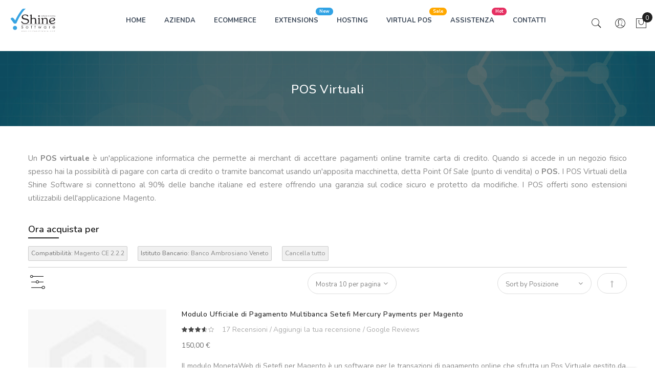

--- FILE ---
content_type: text/html; charset=UTF-8
request_url: https://shinesoftware.it/pos-virtuali.html?bank=169&compatibilita=118
body_size: 15296
content:

<!doctype html>
<html class="use-header2" lang="it">
    <head >
        <script>
	var BASE_URL = WEB_URL = 'https://shinesoftware.it/';
	var RTL = false;
    var require = {
        "baseUrl": "https://shinesoftware.it/static/version1764574749/frontend/Mgs/shinesoftware/it_IT"
    };
        var CATALOG_CHECK = 1;
        </script>
        <meta charset="utf-8"/>
<meta name="title" content="Shine Software ® -"/>
<meta name="description" content="Fornitura di Hosting Web per negozi eCommerce Magento. Realizzazione di negozi Magento e di POS Virtuali sicuri e certificati."/>
<meta name="keywords" content="Hosting, ADSL, HDSL, SHDSL, Magento, eCommerce, Domini, Hosting, Housing, Commercio elettronico"/>
<meta name="robots" content="INDEX,FOLLOW"/>
<meta name="viewport" content="width=device-width, initial-scale=1, maximum-scale=1.0, user-scalable=no"/>
<meta name="google-site-verification" content="vkrmT78rDNfdWYhgThtbQE-0S-B10EbEe4tZgghO_E0"/>
<title>Shine Software ® -</title>
<link  rel="stylesheet" type="text/css"  media="all" href="https://shinesoftware.it/static/version1764574749/_cache/merged/58c0ebf3f5ede6f98ff033a56ffdf6f0.min.css" />
<link  rel="stylesheet" type="text/css"  media="all" href="https://shinesoftware.it/static/version1764574749/frontend/Mgs/shinesoftware/it_IT/MGS_Brand/css/mgs_brand.min.css" />
<script  type="text/javascript"  src="https://shinesoftware.it/static/version1764574749/frontend/Mgs/shinesoftware/it_IT/requirejs/require.min.js"></script>
<script  type="text/javascript"  src="https://shinesoftware.it/static/version1764574749/frontend/Mgs/shinesoftware/it_IT/requirejs-min-resolver.min.js"></script>
<script  type="text/javascript"  src="https://shinesoftware.it/static/version1764574749/frontend/Mgs/shinesoftware/it_IT/mage/requirejs/mixins.min.js"></script>
<script  type="text/javascript"  src="https://shinesoftware.it/static/version1764574749/frontend/Mgs/shinesoftware/it_IT/requirejs-config.min.js"></script>
<script  type="text/javascript"  src="https://shinesoftware.it/static/version1764574749/frontend/Mgs/shinesoftware/it_IT/mage/polyfill.min.js"></script>
<script  type="text/javascript"  src="https://shinesoftware.it/static/version1764574749/frontend/Mgs/shinesoftware/it_IT/MGS_Mpanel/js/timer.min.js"></script>
<script  type="text/javascript"  src="https://shinesoftware.it/static/version1764574749/frontend/Mgs/shinesoftware/it_IT/js/bootstrap.min.js"></script>
<script  type="text/javascript"  src="https://shinesoftware.it/static/version1764574749/frontend/Mgs/shinesoftware/it_IT/js/custom.min.js"></script>
<link  rel="icon" type="image/x-icon" href="https://shinesoftware.it/media/favicon/websites/1/favicon.ico" />
<link  rel="shortcut icon" type="image/x-icon" href="https://shinesoftware.it/media/favicon/websites/1/favicon.ico" />
<!--30186c6dfdf78a1a748fbb65c30bb442-->

<link rel="alternate" href="https://shinesoftware.it/" hreflang="it" />

<!-- Mailchimp Code for www.shinesoftware.it -->

<script id="mcjs">!function(c,h,i,m,p){m=c.createElement(h),p=c.getElementsByTagName(h)[0],m.async=1,m.src=i,p.parentNode.insertBefore(m,p)}(document,"script","https://chimpstatic.com/mcjs-connected/js/users/0f6781ca42d1a1c8a228c3379/325c9077d2fc2cd60343cd4f5.js");</script>

<!--Start of Tawk.to Script-->

<script type="text/javascript">
var Tawk_API=Tawk_API||{}, Tawk_LoadStart=new Date();
(function(){
var s1=document.createElement("script"),s0=document.getElementsByTagName("script")[0];
s1.async=true;
s1.src='https://embed.tawk.to/5968d05f6edc1c10b0346048/default';
s1.charset='UTF-8';
s1.setAttribute('crossorigin','*');
s0.parentNode.insertBefore(s1,s0);
})();
</script>
<!--End of Tawk.to Script-->

<!-- Hotjar Tracking Code for www.shinesoftware.it -->
<script>
    (function(h,o,t,j,a,r){
        h.hj=h.hj||function(){(h.hj.q=h.hj.q||[]).push(arguments)};
        h._hjSettings={hjid:1588697,hjsv:6};
        a=o.getElementsByTagName('head')[0];
        r=o.createElement('script');r.async=1;
        r.src=t+h._hjSettings.hjid+j+h._hjSettings.hjsv;
        a.appendChild(r);
    })(window,document,'https://static.hotjar.com/c/hotjar-','.js?sv=');
</script>        <!-- BEGIN GOOGLE ANALYTICS CODE -->
<script type="text/x-magento-init">
{
    "*": {
        "Magento_GoogleAnalytics/js/google-analytics": {
            "isCookieRestrictionModeEnabled": 0,
            "currentWebsite": 1,
            "cookieName": "user_allowed_save_cookie",
            "ordersTrackingData": [],
            "pageTrackingData": {"optPageUrl":"","isAnonymizedIpActive":false,"accountId":"UA-382523-1"}        }
    }
}
</script>
<!-- END GOOGLE ANALYTICS CODE -->
<script" src="https://chimpstatic.com/mcjs-connected/js/users/0f6781ca42d1a1c8a228c3379/4241093299c9506698ebe25e2.js" defer></script>
							<link rel="stylesheet" type="text/css"  media="all" href="https://shinesoftware.it/media/mgs/css/1/custom_config.css" />
					    </head>
    <body data-container="body" data-mage-init='{"loaderAjax": {}, "loader": { "icon": "https://shinesoftware.it/static/version1764574749/frontend/Mgs/shinesoftware/it_IT/images/loader-2.gif"}}' class="page-with-filter page-products categorypath-pos-virtuali category-pos-virtuali catalog-category-view page-layout-1column wide">
					
							<script>
    window.guestWishlist = {
        addUrl:'https://shinesoftware.it/guestwishlist/index/add/',
        isActive: false,
        currentUrl: 'https://shinesoftware.it/pos-virtuali.html?bank=169&compatibilita=118'// use for add to cart form wishlist sidebar
    };
</script>
<script type="text/x-magento-init">
    {
        "body": {
            "addToWishlist": {"productType":["simple","configurable","virtual","grouped","bundle","downloadable"]}        }
    }
</script>
<script type="text/x-magento-init">
    {
        "*": {
            "mage/cookies": {
                "expires": null,
                "path": "\u002F",
                "domain": ".shinesoftware.it",
                "secure": false,
                "lifetime": "3600"
            }
        }
    }
</script>
    <noscript>
        <div class="message global noscript">
            <div class="content">
                <p>
                    <strong>I JavaScript sembrano essere disabilitati nel tuo browser.</strong>
                    <span>Per una migliore esperienza sul nostro sito, assicurati di attivare i javascript nel tuo browser.</span>
                </p>
            </div>
        </div>
    </noscript>

<script>
    window.cookiesConfig = window.cookiesConfig || {};
    window.cookiesConfig.secure = false;
</script>
<script>
    require.config({
        map: {
            '*': {
                wysiwygAdapter: 'mage/adminhtml/wysiwyg/tiny_mce/tinymce4Adapter'
            }
        }
    });
</script>

<script type="text/javascript">
    var QUICKVIEW_BASE_URL = 'https://shinesoftware.it/';
</script>
<main><div class="page-wrapper  lazy-loading-img" data-ratioimage="ratio-1"><div id="placeholder-header" class="absolute-header"></div><header class="header header2">




                            


    


            

    <div class="middle-header-content">
        <div class="container-fluid">
            <div class="row">
                <div class="col-lg-2 col-md-4 col-sm-4 mobile-item-col">
                    <button class="action nav-toggle hidden-lg"><img src="https://shinesoftware.it/static/version1764574749/frontend/Mgs/shinesoftware/it_IT/images/hamburger-black.svg" alt="Toggle Menu"></button>

                    <div class="visible-lg logo-left-header">
                            <a class="logo" href="https://shinesoftware.it/" title="Shine Software Logo">
        <img class="img-responsive" data-src="https://shinesoftware.it/static/version1764574749/frontend/Mgs/shinesoftware/it_IT/images/logo.svg" src="https://shinesoftware.it/static/version1764574749/frontend/Mgs/shinesoftware/it_IT/images/logo.svg"
             alt="Shine Software Logo"
             width="100"             height="51"        />
    </a>
                    </div>
                </div>

                <div class="hidden-lg col-md-4 col-sm-4 logo-header mobile-item-col">    <a class="logo" href="https://shinesoftware.it/" title="Shine Software Logo">
        <img class="img-responsive" data-src="https://shinesoftware.it/static/version1764574749/frontend/Mgs/shinesoftware/it_IT/images/logo.svg" src="https://shinesoftware.it/static/version1764574749/frontend/Mgs/shinesoftware/it_IT/images/logo.svg"
             alt="Shine Software Logo"
             width="100"             height="51"        />
    </a>
</div>

                <div class="col-lg-8 col-xs-12 megamenu-content">
                    <ul class="nav nav-tabs"><li class="active"><a data-toggle="tab" href="#main-Menucontent">Menu</a></li><li><a data-toggle="tab" href="#main-Accountcontent">Account</a></li></ul><div class="tab-content"><div id="main-Menucontent" class="tab-pane active">
      

					<nav class="navigation" role="navigation">
		<ul id="mainMenu" class="nav nav-main nav-main-menu">
						
															<li class="mega-menu-item megamenu-homelink">
															<a href="https://shinesoftware.it/" class="level0">
									HOME								</a>
													</li>
													<li class="  static-menu level0">
								<a href="https://shinesoftware.it/about-us/" class="level0"><span>AZIENDA</span></a>							</li>
													<li class="  static-menu level0">
								<a href="https://shinesoftware.it/ecommerce/" class="level0"><span>ECOMMERCE</span></a>							</li>
													<li class="  category-menu level0">
								<a href="https://shinesoftware.it/estensioni-magento.html" class="level0"><span class="label-menu info">New</span><span data-hover="EXTENSIONS">EXTENSIONS</span></a>							</li>
													<li class="  mega-menu-item mega-menu-fullwidth menu-3columns level0 category-menu level0 dropdown">
								<a href="https://shinesoftware.it/hosting.html" class="level0 dropdown-toggle"><span data-hover="HOSTING">HOSTING</span> <span class="icon-next"><i class="fa fa-angle-down"></i></span></a><span class="toggle-menu"><a onclick="toggleEl(this,'mobile-menu-4-1')" href="javascript:void(0)" class=""><span class="fa fa-plus"></span></a></span><ul class="dropdown-menu" id="mobile-menu-4-1"><li><div class="mega-menu-content"><div class="row"><div class="col-md-4"><ul class="sub-menu"><li class="level1">
<a href="https://shinesoftware.it/hosting/hosting-certificati-magento.html">
<span class="mega-menu-sub-title">
Certificato Magento
</span>
</a>
</li></ul></div><div class="col-md-4"><ul class="sub-menu"><li class="level1">
<a href="https://shinesoftware.it/hosting/hosting-generici.html">
<span class="mega-menu-sub-title">
Generico
</span>
</a>
</li></ul></div><div class="col-md-4"><ul class="sub-menu"><li class="level1">
<a href="https://shinesoftware.it/hosting/domini.html">
<span class="mega-menu-sub-title">
Domini
<span class="label-menu" style="background-color: #ff0000; border-color: #ff0000;">
Low Cost
</span>
</span>
</a>
</li></ul></div><div class="bottom_content static-content col-md-12"><p> </p>
<p>Prima di iniziare un nuovo progetto<strong> bisogna analizzare l'idea!</strong> Senza questo passo fondamentale non riusceremo a raggiungere i nostri obiettivi! Quindi dopo aver scelto <strong>un buon nome a dominio</strong>, <strong>aggiungeremo un servizio hosting / housing</strong> che ci permetterà di collegare il dominio ai servizi offerti dal piano hosting.</p>
<p>I servizi di hosting della Shine Software <strong>sono corredati di assistenza tecnica</strong> che non ha pari! <a href="http://bit.ly/2TWpxw0" target="_blank" rel="noopener">Chiedete pure ai nostri negozianti</a> che hanno scelto di realizzare il loro progetto grazie a delle piattaforme hosting in cloud mirate <strong>senza sprechi di risorse</strong> e <strong>velocissime</strong>! </p>
<p>Per ottenere il massimo dal proprio negozio bisogna progettarlo considerando non solo un <strong>buon server</strong> ma anche una <strong>configurazione dedicata</strong> ed un'<strong>assistenza specializzata Magento</strong>.</p></div></div></div></li></ul>							</li>
													<li class="  category-menu level0 active">
								<a href="https://shinesoftware.it/pos-virtuali.html" class="level0"><span class="label-menu sale">Sale</span><span data-hover="VIRTUAL POS">VIRTUAL POS</span></a>							</li>
													<li class="  mega-menu-item mega-menu-fullwidth menu-2columns level0 category-menu level0">
								<a href="https://shinesoftware.it/assistenza.html" class="level0"><span class="label-menu hot">Hot</span><span data-hover="ASSISTENZA">ASSISTENZA</span></a>							</li>
													<li class="  static-menu level0">
								<a href="https://shinesoftware.it/contact/" class="level0"><span>CONTATTI</span></a>							</li>
																				</ul>
	</nav>
</div><div id="main-Accountcontent" class="tab-pane"><div class="top-links"><ul class="links"><li class="item link compare" data-bind="scope: 'compareProducts'" data-role="compare-products-link">
    <a class="action compare no-display" title="Confronta&#x20;Prodotti"
       data-bind="attr: {'href': compareProducts().listUrl}, css: {'no-display': !compareProducts().count}"
    >
        Confronta Prodotti        <span class="counter qty" data-bind="text: compareProducts().countCaption"></span>
    </a>
</li>
<script type="text/x-magento-init">
{"[data-role=compare-products-link]": {"Magento_Ui/js/core/app": {"components":{"compareProducts":{"component":"Magento_Catalog\/js\/view\/compare-products"}}}}}
</script>
<li><a href="https://shinesoftware.it/customer/account/" >Il mio Account</a></li><li><a href="https://shinesoftware.it/customer/account/create/" >Crea un Account</a></li><li class="authorization-link" data-label="o">
    <a href="https://shinesoftware.it/customer/account/login/referer/aHR0cHM6Ly9zaGluZXNvZnR3YXJlLml0L3Bvcy12aXJ0dWFsaS5odG1sP2Jhbms9MTY5JmNvbXBhdGliaWxpdGE9MTE4/">
        Accedi    </a>
</li>
</ul></div></div></div>                </div>

                <div class="col-lg-2 col-md-4 col-sm-4 col-xs-auto mobile-item-col">
                    <div class="table-icon-menu pull-right">
                                                
                        <script type="text/javascript">
    window.storeLanguage = "it_IT";
</script>



<div class="search-form ">
	<div class="form-search">
		<button class="search-close" onclick="showHideFormSearch()"><i class="pe-7s-close"></i></button>
		<form class="form minisearch" id="search_mini_form" action="https://shinesoftware.it/catalogsearch/result/" method="get">
			<input id="search"
			   data-mage-init='{"quickSearch":{
					"formSelector":"#search_mini_form",
					"url":"https://shinesoftware.it/search/ajax/suggest/",
					"destinationSelector":"#search_autocomplete"},
					"voiceSearch":{}
			   }'
			   type="text"
			   name="q"
			   value=""
			   class="input-text form-control"
			   maxlength="128"
			   placeholder="Search for..."
			   role="combobox"
			   aria-expanded="true"
			   aria-haspopup="false"
			   aria-autocomplete="both"
			   autocomplete="off"/>
						<button type="submit" title="Cerca" class="button">
				<i class="pe-7s-search"></i>
			</button>	   
			<div id="search_autocomplete" class="search-autocomplete" style="display: none;"></div>
			<div class="mgs-instant-search-dropdown" data-bind="scope: 'instant_search_form'">
	<!-- ko template: getTemplate() --><!-- /ko -->
</div>
<script type="text/x-magento-init">
{
    "*": {
        "Magento_Ui/js/core/app": {"components":{"autocompleteDataProvider":{"component":"MGS_InstantSearch\/js\/action\/dataProvider","config":{"url":"https:\/\/shinesoftware.it\/instantsearch\/ajax\/result\/"}},"instant_search_form":{"component":"MGS_InstantSearch\/js\/autocomplete","displayArea":"instant_search_form","children":{"steps":{"component":"uiComponent","displayArea":"steps","children":{"product":{"component":"MGS_InstantSearch\/js\/view\/product","sortOrder":0},"category":{"component":"MGS_InstantSearch\/js\/view\/category","sortOrder":0},"page":{"component":"MGS_InstantSearch\/js\/view\/cms\/page","sortOrder":0},"blog":{"component":"MGS_InstantSearch\/js\/view\/blog","sortOrder":0}}}},"config":{"textNoResult":"No Result"}},"autocompleteBindEvents":{"component":"MGS_InstantSearch\/js\/action\/bindEvents","config":{"searchFormSelector":"#search_mini_form","searchButtonSelector":"button.search","inputSelector":"#search, .minisearch input[type=\"text\"]","searchDelay":"500","url":"https:\/\/shinesoftware.it\/instantsearch\/result\/"}}}}    }
}
</script>
<script>
    window.instantSearch = {"result":{"product":{"data":[],"size":0,"url":""},"category":{"data":[],"size":0,"url":""},"page":{"data":[],"size":0,"url":""},"blog":{"data":[],"size":0,"url":""}}};
</script>		</form>
	</div>
	<div class="actions-search">
		<button class="action-search" onclick="showHideFormSearch()"><i class="pe-7s-search"></i></button>
	</div>
</div>

<script type="text/javascript">
	function showHideFormSearch(){
		require([
		'jquery'
		], function(jQuery){
			(function($) {
				if($('.search-form').hasClass('not-full')){
					$('html').toggleClass('search-not-full');
				}
				$('html').toggleClass('search-open');
				setTimeout(focusSearchField, 500);
			})(jQuery);
		});
	}
	
	function focusSearchField(){
		require([
		'jquery'
		], function(jQuery){
			(function($) {
				$('#search_mini_form input#search').focus();
			})(jQuery);
		});
	}
</script>

                        <div class="dropdown dropdown-toplinks"><button class="dropdown-toggle" type="button" data-toggle="dropdown"><i class="pe-7s-user"></i> <span class="label">Account</span></button><div class="dropdown-menu"><ul class="links"><li class="item link compare" data-bind="scope: 'compareProducts'" data-role="compare-products-link">
    <a class="action compare no-display" title="Confronta&#x20;Prodotti"
       data-bind="attr: {'href': compareProducts().listUrl}, css: {'no-display': !compareProducts().count}"
    >
        Confronta Prodotti        <span class="counter qty" data-bind="text: compareProducts().countCaption"></span>
    </a>
</li>
<script type="text/x-magento-init">
{"[data-role=compare-products-link]": {"Magento_Ui/js/core/app": {"components":{"compareProducts":{"component":"Magento_Catalog\/js\/view\/compare-products"}}}}}
</script>
<li><a href="https://shinesoftware.it/customer/account/" >Il mio Account</a></li><li><a href="https://shinesoftware.it/customer/account/create/" >Crea un Account</a></li><li class="authorization-link" data-label="o">
    <a href="https://shinesoftware.it/customer/account/login/referer/aHR0cHM6Ly9zaGluZXNvZnR3YXJlLml0L3Bvcy12aXJ0dWFsaS5odG1sP2Jhbms9MTY5JmNvbXBhdGliaWxpdGE9MTE4/">
        Accedi    </a>
</li>
</ul></div></div>
                        
                        
<div data-block="minicart" class="minicart-wrapper">
    <a class="action showcart" href="https://shinesoftware.it/checkout/cart/"
       data-bind="scope: 'minicart_content'">
        <span class="counter qty empty"
              data-bind="css: { empty: !!getCartParam('summary_count') == false }, blockLoader: isLoading">
            <span class="counter-number"><!-- ko text: getCartParam('summary_count') --><!-- /ko --></span>
            <span class="counter-label">
            <!-- ko if: getCartParam('summary_count') -->
                <!-- ko text: getCartParam('summary_count') --><!-- /ko -->
                <!-- ko i18n: 'items' --><!-- /ko -->
            <!-- /ko -->
            </span>
        </span>
		<span class="label">Carrello </span>
    </a>
            <div class="block block-minicart empty"
             data-role="dropdownDialog"
             data-mage-init='{"dropdownDialog":{
                "appendTo":"[data-block=minicart]",
                "triggerTarget":".showcart",
                "timeout": "2000",
                "closeOnMouseLeave": false,
                "closeOnEscape": true,
                "triggerClass":"active",
                "parentClass":"active",
                "buttons":[]}}'>
            <div id="minicart-content-wrapper" data-bind="scope: 'minicart_content'">
				<h3 class="close-minicart">
					Mini Cart 
					<button id="close-minicart"><i class="close-cart pe-7s-close pa"></i></button>
				</h3>
                <!-- ko template: getTemplate() --><!-- /ko -->
            </div>
                    </div>
        <script>
        window.checkout = {"shoppingCartUrl":"https:\/\/shinesoftware.it\/checkout\/cart\/","checkoutUrl":"https:\/\/shinesoftware.it\/checkout\/","updateItemQtyUrl":"https:\/\/shinesoftware.it\/checkout\/sidebar\/updateItemQty\/","removeItemUrl":"https:\/\/shinesoftware.it\/checkout\/sidebar\/removeItem\/","imageTemplate":"Magento_Catalog\/product\/image_with_borders","baseUrl":"https:\/\/shinesoftware.it\/","minicartMaxItemsVisible":5,"websiteId":"1","maxItemsToDisplay":10,"storeId":"1","storeGroupId":"1","customerLoginUrl":"https:\/\/shinesoftware.it\/customer\/account\/login\/referer\/aHR0cHM6Ly9zaGluZXNvZnR3YXJlLml0L3Bvcy12aXJ0dWFsaS5odG1sP2Jhbms9MTY5JmNvbXBhdGliaWxpdGE9MTE4\/","isRedirectRequired":false,"autocomplete":"off","captcha":{"user_login":{"isCaseSensitive":false,"imageHeight":50,"imageSrc":"","refreshUrl":"https:\/\/shinesoftware.it\/captcha\/refresh\/","isRequired":false,"timestamp":1768981593}}};
    </script>
    <script type="text/x-magento-init">
    {
        "[data-block='minicart']": {
            "Magento_Ui/js/core/app": {"components":{"minicart_content":{"children":{"subtotal.container":{"children":{"subtotal":{"children":{"subtotal.totals":{"config":{"display_cart_subtotal_incl_tax":0,"display_cart_subtotal_excl_tax":1,"template":"Magento_Tax\/checkout\/minicart\/subtotal\/totals"},"children":{"subtotal.totals.msrp":{"component":"Magento_Msrp\/js\/view\/checkout\/minicart\/subtotal\/totals","config":{"displayArea":"minicart-subtotal-hidden","template":"Magento_Msrp\/checkout\/minicart\/subtotal\/totals"}}},"component":"Magento_Tax\/js\/view\/checkout\/minicart\/subtotal\/totals"}},"component":"uiComponent","config":{"template":"Magento_Checkout\/minicart\/subtotal"}}},"component":"uiComponent","config":{"displayArea":"subtotalContainer"}},"item.renderer":{"component":"uiComponent","config":{"displayArea":"defaultRenderer","template":"Magento_Checkout\/minicart\/item\/default"},"children":{"item.image":{"component":"Magento_Catalog\/js\/view\/image","config":{"template":"Magento_Catalog\/product\/image","displayArea":"itemImage"}},"checkout.cart.item.price.sidebar":{"component":"uiComponent","config":{"template":"Magento_Checkout\/minicart\/item\/price","displayArea":"priceSidebar"}}}},"extra_info":{"component":"uiComponent","config":{"displayArea":"extraInfo"}},"promotion":{"component":"uiComponent","config":{"displayArea":"promotion"}}},"config":{"itemRenderer":{"default":"defaultRenderer","simple":"defaultRenderer","virtual":"defaultRenderer"},"template":"Magento_Checkout\/minicart\/content"},"component":"Magento_Checkout\/js\/view\/minicart"}},"types":[]}        },
        "*": {
            "Magento_Ui/js/block-loader": "https://shinesoftware.it/static/version1764574749/frontend/Mgs/shinesoftware/it_IT/images/loader-1.gif"
        }
    }
    </script>
</div>


                    </div>
                </div>
            </div>
        </div>
    </div>




<button class="action close-nav-button"><span class="pe-7s-close" aria-hidden="true"></span></button>
</header>
<div class="page-title-wrapper" style="background-image: url('https://shinesoftware.it/media/bg_page_title/default/shine-page-header.jpg');">
	<div class="container">
        <h1 class="page-header"
             id="page-title-heading"                             aria-labelledby="page-title-heading toolbar-amount"
            >
            <span class="base" data-ui-id="page-title-wrapper" >POS Virtuali</span>        </h1>
			</div>
</div>
<section id="maincontent" class="page-main container"><a id="contentarea" tabindex="-1"></a>
<div class="page messages"><div data-placeholder="messages"></div><div data-bind="scope: 'messages'">
    <div data-bind="foreach: { data: cookieMessages, as: 'message' }" class="messages">
        <div data-bind="attr: {
            class: 'message-' + message.type + ' ' + message.type + ' message',
            'data-ui-id': 'message-' + message.type
        }">
            <div data-bind="html: message.text"></div>
        </div>
    </div>
    <div data-bind="foreach: { data: messages().messages, as: 'message' }" class="messages">
        <div data-bind="attr: {
            class: 'message-' + message.type + ' ' + message.type + ' message',
            'data-ui-id': 'message-' + message.type
        }">
            <div data-bind="html: message.text"></div>
        </div>
    </div>
</div>
<script type="text/x-magento-init">
    {
        "*": {
            "Magento_Ui/js/core/app": {
                "components": {
                        "messages": {
                            "component": "Magento_Theme/js/view/messages"
                        }
                    }
                }
            }
    }
</script>
</div><div class="category-view">    <div class="category-description">
        <p><span>Un </span><b>POS virtuale</b><span> è un'applicazione informatica che permette ai merchant di accettare pagamenti online tramite carta di credito. Quando si accede in un negozio fisico spesso hai la possibilità di pagare con carta di credito o tramite bancomat usando un'apposita macchinetta, detta Point Of Sale (punto di vendita) o </span><b>POS. </b>I POS Virtuali della Shine Software si connettono al 90% delle banche italiane ed estere offrendo una garanzia sul codice sicuro e protetto da modifiche. I POS offerti sono estensioni utilizzabili dell'applicazione Magento.</p>    </div>
</div><div class="row"><div class="column main col-lg-12 col-md-12 col-sm-12 col-xs-12">    <div class="block filter mgs-filter" id="layered-filter-block">
        <div class="block-title filter-title">
            <strong>Naviga per</strong>
        </div>

        <div class="block-content filter-content">
			<div class="block-filter-content">
				
																					
											
							<dl class="filter-options" id="narrow-by-list">
																						
																									<div class="filter-options-item">
								<dt role="heading" aria-level="3">
									<div class="filter-options-title">Filter by Prezzo</div></dt>
								<dd class="filter-options-content "> 
																										<div>
										<input type="text" id="price-range-slider" data-from="200" data-to="200" name="price-range-slider" />
									</div>
								 
								</dd>
							</div>
															
																				
																				
																				
																									<div class="filter-options-item">
								<dt role="heading" aria-level="3">
									<div class="filter-options-title">Filter by Carte di Credito</div></dt>
								<dd class="filter-options-content "> 
																										<ol class="items">
                    <li class="item">
            <div class="mgs-filter-item-checkbox">
                <input type="checkbox" class="mgs-layered-checkbox" >
                <div class="mgs-content"></div>
            </div>
            <a class="mgs-ajax-layer-item" href="https://shinesoftware.it/pos-virtuali.html?bank=169&amp;cartedicredito=8&amp;compatibilita=118">
                VISA                                    <span class="count mgs-option-count">
                    1</span>
                            </a>
        </li>
                    <li class="item">
            <div class="mgs-filter-item-checkbox">
                <input type="checkbox" class="mgs-layered-checkbox" >
                <div class="mgs-content"></div>
            </div>
            <a class="mgs-ajax-layer-item" href="https://shinesoftware.it/pos-virtuali.html?bank=169&amp;cartedicredito=9&amp;compatibilita=118">
                VISA ELECTRON                                    <span class="count mgs-option-count">
                    1</span>
                            </a>
        </li>
                    <li class="item">
            <div class="mgs-filter-item-checkbox">
                <input type="checkbox" class="mgs-layered-checkbox" >
                <div class="mgs-content"></div>
            </div>
            <a class="mgs-ajax-layer-item" href="https://shinesoftware.it/pos-virtuali.html?bank=169&amp;cartedicredito=10&amp;compatibilita=118">
                MASTERCARD                                    <span class="count mgs-option-count">
                    1</span>
                            </a>
        </li>
                    <li class="item">
            <div class="mgs-filter-item-checkbox">
                <input type="checkbox" class="mgs-layered-checkbox" >
                <div class="mgs-content"></div>
            </div>
            <a class="mgs-ajax-layer-item" href="https://shinesoftware.it/pos-virtuali.html?bank=169&amp;cartedicredito=11&amp;compatibilita=118">
                AMERICAN EXPRESS                                    <span class="count mgs-option-count">
                    1</span>
                            </a>
        </li>
                    <li class="item">
            <div class="mgs-filter-item-checkbox">
                <input type="checkbox" class="mgs-layered-checkbox" >
                <div class="mgs-content"></div>
            </div>
            <a class="mgs-ajax-layer-item" href="https://shinesoftware.it/pos-virtuali.html?bank=169&amp;cartedicredito=16&amp;compatibilita=118">
                DINERS CLUB                                    <span class="count mgs-option-count">
                    1</span>
                            </a>
        </li>
                    <li class="item">
            <div class="mgs-filter-item-checkbox">
                <input type="checkbox" class="mgs-layered-checkbox" >
                <div class="mgs-content"></div>
            </div>
            <a class="mgs-ajax-layer-item" href="https://shinesoftware.it/pos-virtuali.html?bank=169&amp;cartedicredito=17&amp;compatibilita=118">
                JCB                                    <span class="count mgs-option-count">
                    1</span>
                            </a>
        </li>
                    <li class="item">
            <div class="mgs-filter-item-checkbox">
                <input type="checkbox" class="mgs-layered-checkbox" >
                <div class="mgs-content"></div>
            </div>
            <a class="mgs-ajax-layer-item" href="https://shinesoftware.it/pos-virtuali.html?bank=169&amp;cartedicredito=18&amp;compatibilita=118">
                MAESTRO                                    <span class="count mgs-option-count">
                    1</span>
                            </a>
        </li>
    </ol>
								 
								</dd>
							</div>
															
																									<div class="filter-options-item">
								<dt role="heading" aria-level="3">
									<div class="filter-options-title">Filter by Digital Wallets</div></dt>
								<dd class="filter-options-content "> 
																										<ol class="items">
                    <li class="item">
            <div class="mgs-filter-item-checkbox">
                <input type="checkbox" class="mgs-layered-checkbox" >
                <div class="mgs-content"></div>
            </div>
            <a class="mgs-ajax-layer-item" href="https://shinesoftware.it/pos-virtuali.html?bank=169&amp;compatibilita=118&amp;wallets=12">
                MyBank                                    <span class="count mgs-option-count">
                    1</span>
                            </a>
        </li>
                    <li class="item">
            <div class="mgs-filter-item-checkbox">
                <input type="checkbox" class="mgs-layered-checkbox" >
                <div class="mgs-content"></div>
            </div>
            <a class="mgs-ajax-layer-item" href="https://shinesoftware.it/pos-virtuali.html?bank=169&amp;compatibilita=118&amp;wallets=13">
                Masterpass                                    <span class="count mgs-option-count">
                    1</span>
                            </a>
        </li>
                    <li class="item">
            <div class="mgs-filter-item-checkbox">
                <input type="checkbox" class="mgs-layered-checkbox" >
                <div class="mgs-content"></div>
            </div>
            <a class="mgs-ajax-layer-item" href="https://shinesoftware.it/pos-virtuali.html?bank=169&amp;compatibilita=118&amp;wallets=14">
                Alipay                                    <span class="count mgs-option-count">
                    1</span>
                            </a>
        </li>
                    <li class="item">
            <div class="mgs-filter-item-checkbox">
                <input type="checkbox" class="mgs-layered-checkbox" >
                <div class="mgs-content"></div>
            </div>
            <a class="mgs-ajax-layer-item" href="https://shinesoftware.it/pos-virtuali.html?bank=169&amp;compatibilita=118&amp;wallets=15">
                Paypal                                    <span class="count mgs-option-count">
                    1</span>
                            </a>
        </li>
    </ol>
								 
								</dd>
							</div>
															
																				
																									<div class="filter-options-item">
								<dt role="heading" aria-level="3">
									<div class="filter-options-title">Filter by Funzionalità</div></dt>
								<dd class="filter-options-content "> 
																										<ol class="items">
                    <li class="item">
            <div class="mgs-filter-item-checkbox">
                <input type="checkbox" class="mgs-layered-checkbox" >
                <div class="mgs-content"></div>
            </div>
            <a class="mgs-ajax-layer-item" href="https://shinesoftware.it/pos-virtuali.html?bank=169&amp;compatibilita=118&amp;features=28">
                Token                                    <span class="count mgs-option-count">
                    1</span>
                            </a>
        </li>
    </ol>
								 
								</dd>
							</div>
															
																				
																								</dl>
					
								
			</div>
        </div>
    </div>
<div class="filter-active mgs-filter-active">
	<strong class="block-subtitle filter-current-subtitle">Ora acquista per</strong>
    		<span class="shoppingby-item">
											<div class="state-item">
					<span class="state-item-name" title="Magento CE 2.2.2"><span>Compatibilità:</span> Magento CE 2.2.2</span>
					<span class="state-item-remove"><span class="state-item-icon-cancel"></span></span>
					<a class="state-item-remove-url" href="https://shinesoftware.it/pos-virtuali.html?bank=169"></a>
				</div>
					</span>
    		<span class="shoppingby-item">
											<div class="state-item">
					<span class="state-item-name" title="Banco Ambrosiano Veneto"><span>Istituto Bancario:</span> Banco Ambrosiano Veneto</span>
					<span class="state-item-remove"><span class="state-item-icon-cancel"></span></span>
					<a class="state-item-remove-url" href="https://shinesoftware.it/pos-virtuali.html?compatibilita=118"></a>
				</div>
					</span>
        
    <span class="shoppingby-item"><div class="state-item"><a
        class="filter-active-item-clear-all"
        title="Cancella tutto"
        href="https://shinesoftware.it/pos-virtuali.html?is_ajax=1">
    <span>Cancella tutto</span></a></div></span>
</div>
<input name="form_key" type="hidden" value="VGp9NIoxKbALSNsX" /><div id="authenticationPopup" data-bind="scope:'authenticationPopup'" style="display: none;">
    <script>
        window.authenticationPopup = {"autocomplete":"off","customerRegisterUrl":"https:\/\/shinesoftware.it\/customer\/account\/create\/","customerForgotPasswordUrl":"https:\/\/shinesoftware.it\/customer\/account\/forgotpassword\/","baseUrl":"https:\/\/shinesoftware.it\/"};
    </script>
    <!-- ko template: getTemplate() --><!-- /ko -->
    <script type="text/x-magento-init">
        {
            "#authenticationPopup": {
                "Magento_Ui/js/core/app": {"components":{"authenticationPopup":{"component":"Magento_Customer\/js\/view\/authentication-popup","children":{"messages":{"component":"Magento_Ui\/js\/view\/messages","displayArea":"messages"},"captcha":{"component":"Magento_Captcha\/js\/view\/checkout\/loginCaptcha","displayArea":"additional-login-form-fields","formId":"user_login","configSource":"checkout"},"msp_recaptcha":{"component":"MSP_ReCaptcha\/js\/reCaptcha","displayArea":"additional-login-form-fields","configSource":"checkoutConfig","reCaptchaId":"msp-recaptcha-popup-login","zone":"login","badge":"inline","settings":{"siteKey":"6LcVGOcUAAAAAPFMdYc_1MsfdESRImWw4Ui5C-uL","size":"invisible","badge":"bottomleft","theme":null,"lang":null,"enabled":{"login":true,"create":true,"forgot":true,"contact":true,"review":true,"newsletter":true,"sendfriend":true,"paypal":true}}},"amazon-button":{"component":"Amazon_Login\/js\/view\/login-button-wrapper","sortOrder":"0","displayArea":"additional-login-form-fields","config":{"tooltip":"Accedi in modo sicuro al nostro sito web utilizzando i dati Amazon di cui gi\u00e0 disponi.","componentDisabled":true}}}}}}            },
            "*": {
                "Magento_Ui/js/block-loader": "https\u003A\u002F\u002Fshinesoftware.it\u002Fstatic\u002Fversion1764574749\u002Ffrontend\u002FMgs\u002Fshinesoftware\u002Fit_IT\u002Fimages\u002Floader\u002D1.gif"
            }
        }
    </script>
</div>
<script type="text/x-magento-init">
    {
        "*": {
            "Magento_Customer/js/section-config": {
                "sections": {"stores\/store\/switch":["*"],"stores\/store\/switchrequest":["*"],"directory\/currency\/switch":["*"],"*":["messages"],"customer\/account\/logout":["*","recently_viewed_product","recently_compared_product","persistent"],"customer\/account\/loginpost":["*"],"customer\/account\/createpost":["*"],"customer\/account\/editpost":["*"],"customer\/ajax\/login":["checkout-data","cart","captcha"],"catalog\/product_compare\/add":["compare-products"],"catalog\/product_compare\/remove":["compare-products"],"catalog\/product_compare\/clear":["compare-products"],"sales\/guest\/reorder":["cart"],"sales\/order\/reorder":["cart"],"checkout\/cart\/add":["cart","directory-data"],"checkout\/cart\/delete":["cart"],"checkout\/cart\/updatepost":["cart"],"checkout\/cart\/updateitemoptions":["cart"],"checkout\/cart\/couponpost":["cart"],"checkout\/cart\/estimatepost":["cart"],"checkout\/cart\/estimateupdatepost":["cart"],"checkout\/onepage\/saveorder":["cart","checkout-data","last-ordered-items"],"checkout\/sidebar\/removeitem":["cart"],"checkout\/sidebar\/updateitemqty":["cart"],"rest\/*\/v1\/carts\/*\/payment-information":["cart","last-ordered-items","instant-purchase"],"rest\/*\/v1\/guest-carts\/*\/payment-information":["cart"],"rest\/*\/v1\/guest-carts\/*\/selected-payment-method":["cart","checkout-data"],"rest\/*\/v1\/carts\/*\/selected-payment-method":["cart","checkout-data","instant-purchase"],"customer\/address\/*":["instant-purchase"],"customer\/account\/*":["instant-purchase"],"vault\/cards\/deleteaction":["instant-purchase"],"multishipping\/checkout\/overviewpost":["cart"],"authorizenet\/directpost_payment\/place":["cart","checkout-data"],"paypal\/express\/placeorder":["cart","checkout-data"],"paypal\/payflowexpress\/placeorder":["cart","checkout-data"],"paypal\/express\/onauthorization":["cart","checkout-data"],"persistent\/index\/unsetcookie":["persistent"],"review\/product\/post":["review"],"braintree\/paypal\/placeorder":["cart","checkout-data"],"wishlist\/index\/add":["wishlist"],"wishlist\/index\/remove":["wishlist"],"wishlist\/index\/updateitemoptions":["wishlist"],"wishlist\/index\/update":["wishlist"],"wishlist\/index\/cart":["wishlist","cart"],"wishlist\/index\/fromcart":["wishlist","cart"],"wishlist\/index\/allcart":["wishlist","cart"],"wishlist\/shared\/allcart":["wishlist","cart"],"wishlist\/shared\/cart":["cart"],"ajaxcart\/index\/updatecart":["cart"],"guestwishlist\/index\/add":["guest_wishlist"],"guestwishlist\/index\/index":["guest_wishlist","cart"],"guestwishlist\/index\/remove":["guest_wishlist"],"guestwishlist\/index\/fromcart":["guest_wishlist"],"guestwishlist\/index\/all":["guest_wishlist"],"mgs_quickview\/index\/updatecart":["cart"]},
                "clientSideSections": ["checkout-data","cart-data","chatData"],
                "baseUrls": ["https:\/\/shinesoftware.it\/","http:\/\/shinesoftware.it\/"],
                "sectionNames": ["messages","customer","compare-products","last-ordered-items","cart","directory-data","captcha","instant-purchase","persistent","review","wishlist","chatData","guest_wishlist","recently_viewed_product","recently_compared_product","product_data_storage","paypal-billing-agreement"]            }
        }
    }
</script>
<script type="text/x-magento-init">
    {
        "*": {
            "Magento_Customer/js/customer-data": {
                "sectionLoadUrl": "https\u003A\u002F\u002Fshinesoftware.it\u002Fcustomer\u002Fsection\u002Fload\u002F",
                "expirableSectionLifetime": 60,
                "expirableSectionNames": ["cart","persistent"],
                "cookieLifeTime": "3600",
                "updateSessionUrl": "https\u003A\u002F\u002Fshinesoftware.it\u002Fcustomer\u002Faccount\u002FupdateSession\u002F"
            }
        }
    }
</script>
<script type="text/x-magento-init">
    {
        "*": {
            "Magento_Customer/js/invalidation-processor": {
                "invalidationRules": {
                    "website-rule": {
                        "Magento_Customer/js/invalidation-rules/website-rule": {
                            "scopeConfig": {
                                "websiteId": "1"
                            }
                        }
                    }
                }
            }
        }
    }
</script>
<script type="text/x-magento-init">
    {
        "body": {
            "pageCache": {"url":"https:\/\/shinesoftware.it\/page_cache\/block\/render\/id\/7\/?bank=169&compatibilita=118","handles":["default","catalog_category_view","catalog_category_view_type_layered","catalog_category_view_type_layered_without_children","catalog_category_view_id_7","instant_search","mpseo_remove_schema"],"originalRequest":{"route":"catalog","controller":"category","action":"view","uri":"\/pos-virtuali.html?bank=169&compatibilita=118"},"versionCookieName":"private_content_version"}        }
    }
</script>

<div id="monkey_campaign" style="display:none;"
     data-mage-init='{"campaigncatcher":{"checkCampaignUrl": "https://shinesoftware.it/mailchimp/campaign/check/"}}'>
</div>
<script type="text/x-magento-init">
    {
        "body": {
            "requireCookie": {"noCookieUrl":"https:\/\/shinesoftware.it\/cookie\/index\/noCookies\/","triggers":[".action.towishlist"],"isRedirectCmsPage":true}        }
    }
</script>
                	<div class="category-product-actions">
				<div class="filter-toggle">
			<a href="javascript:void(0)" class="title">
				<span class="icon pe-7s-edit"></span>
			</a>
		</div>
		<script type="text/x-magento-init">
    {
        "body": {
            "addToWishlist": {"productType":["virtual"]}        }
    }
</script>
<script type="text/x-magento-init">
    {
        "[data-role=tocart-form], .form.map.checkout": {
            "Magento_Catalog/product/view/validation": {
                "radioCheckboxClosest": ".nested"
            }
        }
    }
</script>
<script type="text/x-magento-init">
    {
        ".product-item-actions button.action.tocart": {
            "widgetAddToCart": {
                "formKey": "VGp9NIoxKbALSNsX"            }
        }
    }
</script>
<script>
    require([
        'jquery',
        'mage/mage'
    ], function($, widgetAddToCart) {
        $(document).ajaxComplete(function(event, xhr) {
            if (xhr.responseText) {
                try {
                    eval("var json = " + xhr.responseText + " || {}");
                } catch (e) {
                    return;
                }
            }
        });
    });
</script><script>
	var ajaxCartConfig = {"updateCartUrl":"https:\/\/shinesoftware.it\/ajaxcart\/index\/updatecart\/","redirectCartUrl":"https:\/\/shinesoftware.it\/checkout\/cart\/","animationType":false};
    require([
        'jquery',
        'MGS_AjaxCart/js/config'
    ], function($, mgsConfig) {
        mgsConfig.setOptions(ajaxCartConfig);
    });
</script>
		        <div class="toolbar toolbar-products" data-mage-init='{"productListToolbarForm":{"mode":"product_list_mode","direction":"product_list_dir","order":"product_list_order","limit":"product_list_limit","modeDefault":"list","directionDefault":"asc","orderDefault":"position","limitDefault":"10","url":"https:\/\/shinesoftware.it\/pos-virtuali.html?bank=169&compatibilita=118","formKey":"VGp9NIoxKbALSNsX","post":false}}'>
                    <div class="modes">
        </div>
        
        <p class="toolbar-amount" id="toolbar-amount">
            <span class="toolbar-number">1</span> elemento    </p>

        
    
        
        
    
    

        <div class="field limiter">
    <div class="form-item-select">
        <select id="limiter" data-role="limiter" class="limiter-options">
                            <option value="5">
                    Mostra 5 per pagina                </option>
                            <option value="10"                    selected="selected">
                    Mostra 10 per pagina                </option>
                            <option value="15">
                    Mostra 15 per pagina                </option>
                            <option value="20">
                    Mostra 20 per pagina                </option>
                            <option value="25">
                    Mostra 25 per pagina                </option>
                    </select>
    </div>
</div>

                    <div class="toolbar-sorter sorter">
    <div class="form-item-select">
		<select id="sorter" data-role="sorter" class="sorter-options">
							<option value="position"
											selected="selected"
										>
					Sort by Posizione				</option>
							<option value="name"
										>
					Sort by Nome prodotto				</option>
							<option value="price"
										>
					Sort by Prezzo				</option>
					</select>
	</div>
            <a title="Imposta la direzione decrescente" href="#" class="action sorter-action sort-asc" data-role="direction-switcher" data-value="desc">
            <span>Imposta la direzione decrescente</span>
        </a>
    </div>
            </div>
	</div>
        <div class="products wrapper list products-list" id="product-wrapper">
                <ol class="products  list items product-items  row-col-lg-3">

															
																																				<li class="item product product-item-info product-item">
						<div class="row">
							<div class="col-md-3 col-sm-4 col-xs-12">
								<div class="product-image-content">
									<a href="https://shinesoftware.it/modulo-di-pagamento-multibanca-setefi-per-magento.html" style="padding-bottom: 100%;" class="product photo product-item-photo" tabindex="-1">
										<img src="https://shinesoftware.it/static/version1764574749/frontend/Mgs/shinesoftware/it_IT/MGS_Mpanel/images/blank.png" alt="Modulo Ufficiale di Pagamento Multibanca Setefi Mercury Payments per Magento" class="img-responsive product-image-photo img-thumbnail lazy" data-src="https://shinesoftware.it/static/version1764574749/frontend/Mgs/shinesoftware/it_IT/Magento_Catalog/images/product/placeholder/small_image.jpg"/>

																																									<div class="product-image-photo"></div>
									</a>
																										</div>
							</div>
							<div class="col-md-9 col-sm-8 col-xs-12">
								<div class="visible-xs padding-top20"></div>
								<div class="product details product-item-details">

									<h5 class="product name product-item-name">
										<a class="product-item-link" href="https://shinesoftware.it/modulo-di-pagamento-multibanca-setefi-per-magento.html">
											Modulo Ufficiale di Pagamento Multibanca Setefi Mercury Payments per Magento										</a>
									</h5>

																			<div class="full-review product-reviews-summary" itemprop="aggregateRating" itemscope itemtype="http://schema.org/AggregateRating">
        <span class="no-display" itemprop="ratingValue">70</span>
    <span class="no-display" itemprop="bestRating">100</span>
    <span class="no-display" itemprop="worstRating">1</span>
    <div class="rating-summary">
         <div class="rating-result" title="70%">
             <span style="width:70%"></span>
         </div>
     </div>
        <div class="reviews-actions">
        <a class="action view" href="https://shinesoftware.it/modulo-di-pagamento-multibanca-setefi-per-magento.html#reviews"><span itemprop="reviewCount">17</span>&nbsp;<span>Recensioni</span></a>
        <a class="action add" href="https://shinesoftware.it/modulo-di-pagamento-multibanca-setefi-per-magento.html#review-add">Aggiungi la tua recensione</a>
        <a class="action add" target="_blank" href="http://bit.ly/2TWpxw0">Google Reviews</a>

    </div>
</div>
									
									<div class="price-box price-final_price" data-role="priceBox" data-product-id="4" data-price-box="product-id-4">
    

<span class="price-container price-final_price&#x20;tax&#x20;weee"
        >
        <span  id="product-price-4"                data-price-amount="150"
        data-price-type="finalPrice"
        class="price-wrapper "
    ><span class="price">150,00 €</span></span>
        </span>

</div>
									
																			<div class="product description product-item-description">
											<p><span>Il modulo MonetaWeb di Setefi per </span><a href="http://shinesoftware.it/wiki/magento-cos-e-magento.html#.WHf8JLbhAmI" target="_blank">Magento</a><span> è un software per le transazioni di pagamento online che sfrutta un Pos Virtuale gestito da Mercury UK Holdco Limited e sviluppato da SETEFI S.p.A e permette agli esercenti che possiedono un negozio on line </span><a href="http://shinesoftware.it/wiki/magento-cos-e-magento.html#.WHf8JLbhAmI" target="_blank">Magento</a><span> di poter eseguire le transazioni di pagamento. E' possibile richiedere l'attivazione dal portale istituzionale </span><a href="http://www.mercurypayments.it/" target="_blank">http://www.mercurypayments.it/</a><span> o tramite una filiale del gruppo Intesa San Paolo.</span></p>										</div>
									
									<ul class="actions-link" data-role="add-to-links">

																					<li>											<form data-role="tocart-form" action="https://shinesoftware.it/checkout/cart/add/uenc/aHR0cHM6Ly9zaGluZXNvZnR3YXJlLml0L21vZHVsby1kaS1wYWdhbWVudG8tbXVsdGliYW5jYS1zZXRlZmktcGVyLW1hZ2VudG8uaHRtbD9vcHRpb25zPWNhcnQ%2C/product/4/" method="post">
												<input type="hidden" name="product" value="4">
												<input type="hidden" name="uenc" value="aHR0cHM6Ly9zaGluZXNvZnR3YXJlLml0L21vZHVsby1kaS1wYWdhbWVudG8tbXVsdGliYW5jYS1zZXRlZmktcGVyLW1hZ2VudG8uaHRtbD9vcHRpb25zPWNhcnQ,">
												<input name="form_key" type="hidden" value="VGp9NIoxKbALSNsX" />
																																			<button class="action btn-cart tocart" type="button" title="Aggiungi al Carrello" onclick="window.location.href = 'https://shinesoftware.it/modulo-di-pagamento-multibanca-setefi-per-magento.html'">
													<span class="icon pe-7s-shopbag"></span>
													<span class="product-item-link">
														Add to cart													</span>
												</button>
																						</form></li>
										
										
										
									</ul>
								</div>
							</div>
						</div>
					</li>
							        </ol>
    </div>
	<div class="bottom-pagination">
		        <div class="toolbar toolbar-products" data-mage-init='{"productListToolbarForm":{"mode":"product_list_mode","direction":"product_list_dir","order":"product_list_order","limit":"product_list_limit","modeDefault":"list","directionDefault":"asc","orderDefault":"position","limitDefault":"10","url":"https:\/\/shinesoftware.it\/pos-virtuali.html?bank=169&compatibilita=118","formKey":"VGp9NIoxKbALSNsX","post":false}}'>
                    <div class="modes">
        </div>
        
        <p class="toolbar-amount" id="toolbar-amount">
            <span class="toolbar-number">1</span> elemento    </p>

        
    
        
        
    
    

        <div class="field limiter">
    <div class="form-item-select">
        <select id="limiter" data-role="limiter" class="limiter-options">
                            <option value="5">
                    Mostra 5 per pagina                </option>
                            <option value="10"                    selected="selected">
                    Mostra 10 per pagina                </option>
                            <option value="15">
                    Mostra 15 per pagina                </option>
                            <option value="20">
                    Mostra 20 per pagina                </option>
                            <option value="25">
                    Mostra 25 per pagina                </option>
                    </select>
    </div>
</div>

                    <div class="toolbar-sorter sorter">
    <div class="form-item-select">
		<select id="sorter" data-role="sorter" class="sorter-options">
							<option value="position"
											selected="selected"
										>
					Sort by Posizione				</option>
							<option value="name"
										>
					Sort by Nome prodotto				</option>
							<option value="price"
										>
					Sort by Prezzo				</option>
					</select>
	</div>
            <a title="Imposta la direzione decrescente" href="#" class="action sorter-action sort-asc" data-role="direction-switcher" data-value="desc">
            <span>Imposta la direzione decrescente</span>
        </a>
    </div>
            </div>
	</div>
            <script type="text/x-magento-init">
        {
            "[data-role=tocart-form], .form.map.checkout": {
                "catalogAddToCart": {}
            }
        }
        </script>
    
<script>
	require([
	'jquery',
	'waypoints'
], function(jQuery){
	(function($) {
		$('.filter-toggle .title').click(function(){
			$('html').toggleClass('filter-open');
		});
	})(jQuery);
});
</script>

<script type="text/javascript">
	requirejs([
		'require',
		'jquery',
		'mgsmasonry',
		'mgsvisible'
	], function( require, $, Masonry) {
		require( [ 'bridget' ], function( jQueryBridget ) {
			jQueryBridget( 'masonry', Masonry, $ );
			$(window).load(function() {
				var $container = $('.product-list-masonry-change-product').masonry({
					itemSelector: '.product-item-masonry',
					columnWidth: '.product-item-masonry',
					horizontalOrder: true
				});
				$('.layout-mode-button-group').on( 'click', 'a', function() {
				  // change layout mode
				  	$container.masonry({
				  		columnWidth: '.product-item-masonry',
				  		maxHeight: 0
				  	});
				});

				// change is-checked class on buttons
				$('.button-group').each( function( i, buttonGroup ) {
				  var $buttonGroup = $( buttonGroup );
				  $buttonGroup.on( 'click', 'a', function() {
				    $buttonGroup.find('.is-checked').removeClass('is-checked');
				    $( this ).addClass('is-checked');
				  });
				});
			});
			$(document).ajaxComplete(function() {
				var $container = $('.product-list-masonry-change-product').masonry({
					itemSelector: '.product-item-masonry',
					columnWidth: '.product-item-masonry',
					horizontalOrder: true
				});
				$('.layout-mode-button-group').on( 'click', 'a', function() {
				  // change layout mode
				  	$container.masonry({
				  		columnWidth: '.product-item-masonry',
				  		maxHeight: 0
				  	});
				});

				// change is-checked class on buttons
				$('.button-group').each( function( i, buttonGroup ) {
				  var $buttonGroup = $( buttonGroup );
				  $buttonGroup.on( 'click', 'a', function() {
				    $buttonGroup.find('.is-checked').removeClass('is-checked');
				    $( this ).addClass('is-checked');
				  });
				});
			});
		});

		$(window).scroll(function(){
			$(".product-list-masonry-change-product > .product-item-masonry").each(function(){
				if($(this).visible(true,true,'vertical')) {
					$(this).addClass('enable');
				}else {
					$(this).removeClass('enable');
				}
			});
		});
	});
</script>
    </div></div></section><div class="page-bottom"><div class="content"><script type="text/javascript">
    require(['jquery','mgs/lazyload'],function($){
        $(document).ready(function() {
            $("img.lazy").unveil(25, function(){
                var self = $(this);
                setTimeout(function(){
                    self.removeClass('lazy');
                }, 0);
            });
        });

    });
</script><script type="text/javascript">
	require([
		"jquery"
	], function(jQuery){
		(function($) {
			$(document).ready(function () {
				if($('.pin__type').length){
					$('.lookbook-container .pin__type').hover(function(){
						$(this).parent().find('.pin__image').toggleClass('pm-mask');
					});
					
					$('.lookbook-container .pin__type').click(function(){
						$('.lookbook-container .pin__type').removeClass('pin__opened');
						$(this).toggleClass('pin__opened');
					});
					
					$('.lookbook-image').click(function(){
						$('.lookbook-container .pin__type').removeClass('pin__opened');
					});
				}
			});
		})(jQuery);
	});
</script></div></div><footer class="footer footer1">    <div class="footer-container">
        <div class="middle-footer">
            <div class="container">
                <div class="row">
                    <div class="col-lg-3 col-md-3 col-sm-6 col-xs-12">
                        <!-- Static block: footer_contact_us -->
                        <div class="margin-bottom25"><a href="https://shinesoftware.it/"><img src="https://shinesoftware.it/media/wysiwyg/logo.svg" alt="Shine Software Italy" width="120" height="60" /></a></div><ul class="list-icon"><li><span class="icon pe-7s-map-marker"> </span>Piazza della Borsa, 7 <br />Trieste 34131, Italy</li><li><span class="icon pe-7s-mail"> </span><a href="mailto:customers@shinesoftware.com">customers@shinesoftware.com</a></li><li><span class="icon pe-7s-phone"> </span> <a href="skype:shine.software?call">shine.software</a></li></ul>						                    </div>
                    <div class="col-lg-2 col-md-2 col-sm-6 col-xs-12">
                        <!-- Static block: footer_block_categories -->
                        <h6 class="margin-bottom30">QUICK LINKS</h6>
<ul class="menu">
<li><a href="/contact">Contattaci</a></li>
<li><a href="/map">Mappa Clienti</a></li>
<li><a href="/rss">Rss</a></li>
<li><a href="/catalogsearch/advanced">Ricerca Avanzata</a></li>
<li><a href="/blog">News</a></li>
</ul>                    </div>
                    <div class="clearfix visible-sm"></div>
                    <div class="col-lg-2 col-md-2 col-sm-6 col-xs-12">
                        <!-- Static block: footer_block_infomation -->
                        <h6 class="margin-bottom30">INFORMAZIONI</h6>
<ul class="menu">
<li><a href="/azienda">Chi Siamo</a></li>
<li><a href="http://bit.ly/2TWpxw0">Recensioni Google</a></li>
<li><a href="/customer/account/login">Accesso Cliente</a></li>
<li><a href="/checkout/cart">Carrello</a></li>
</ul>                    </div>
                    <div class="col-lg-2 col-md-2 col-sm-6 col-xs-12">
                        <!-- Static block: footer_block_quick_link -->
                        <h6 class="margin-bottom30">DOCUMENTI</h6>
<ul class="menu">
<li><a href="/condizioni-generali">Condizioni Generali</a></li>
<li><a href="/ordine-di-servizio">Ordine di Servizio</a></li>
<li><a href="/diritto-di-recesso/">Diritto di Recesso</a></li>
<li><a href="/privacy">Informativa Privacy</a></li>
</ul>                                        </div>
                    <div class="clearfix visible-sm"></div>
                    <div class="col-lg-3 col-md-3 col-sm-6 col-xs-12">
                        <!-- Static block: footer_block_subscribe -->
                        <p>Sottoscrivi la nostra Newsletter per essere informato di tutte le novità del mondo dell'eCommerce Magento</p>
<div><div class="block newsletter">
    <div class="content">
        <form class="form subscribe"
            novalidate
            action="https://shinesoftware.it/newsletter/subscriber/new/"
            method="post"
            data-mage-init='{"validation": {"errorClass": "mage-error"}}'
            id="newsletter-validate-detail-footer">
            <div class="field form-group newsletter">
                <div class="control">
                    <input name="email" type="email" id="newsletter-footer"
                                placeholder="Your email address"
                                data-validate="{required:true, 'validate-email':true}"/>
                </div>
            </div>
            <div class="actions">
                <button class="action subscribe btn btn-primary btn-sm" title="Iscriviti" type="submit">
                    <span>Iscriviti</span>
                </button>
            </div>
        </form>
    </div>
</div>
</div>
                    </div>
                </div>
            </div>
        </div>
        <div class="bottom-footer">
            <div class="container">
                <div class="row">
                    <div class="col-lg-6 col-md-7 col-sm-12 col-xs-12 copyright">
                        <address>CCIAA: 16085356JJ - SDI: KRRH6B9 - PEC: shinesoftware@pec.it - P.IVA: IT04504220874</address>
                    </div>
                    <div class="col-lg-6 col-md-5 col-sm-12 col-xs-12">
                        <!-- Static block: footer_block_menu_bottom -->
                        <ul>
<li><a href="/azienda">Azienda</a></li>
<li><a href="/contact">Contatti</a></li>
<li><a href="/blog">Blog</a></li>
</ul>                    </div>
                </div>
            </div>
        </div>
    </div>

</footer><script type="text/javascript">
	function toggleEl(el, elId){
		require([
			'jquery',
		], function(jQuery){
			(function($) {
				$('#'+elId).toggleClass('active').slideToggle();
				$(el).toggleClass('active');
			})(jQuery);
		});
	}
</script>

	<script type="text/javascript">
		require([
			'jquery'
		], function(jQuery){
			(function($) {

				var height_header = $('.header').height();
				var height_middle_header = $('.middle-header-content').height();
				var height_bottom_header = $('.bottom-header-content').height();
				
				if(height_bottom_header){
					sticky_header = height_header - height_bottom_header;
				}else{
					sticky_header = height_header - height_middle_header;
				}
				$(document).ready(function(){
					$('#placeholder-header').height(height_header);
				});
				
                var logoDf = $('.header .logo img').attr('src');
				if($('body').height() > $(window).height()){
					$(window).scroll(function(){
													if($(this).scrollTop() > sticky_header){
                                								if($(this).width() > 1199){
									$('.header').addClass('active-sticky');
								}else{
																	}
							}else {
                                								$('.header').removeClass('active-sticky');
							}
											});
				}
			})(jQuery);
		});
	</script>
	<a href="" class="scroll-to-top"><i class="fa fa-arrow-up"></i></a>
	<script type="text/javascript">
		require([
			'jquery'
		], function(jQuery){
			(function($) {
				$(window).scroll(function(){
					if ($(this).scrollTop() > 1) {
						$('.scroll-to-top').css({bottom:"25px"});
					} else {
						$('.scroll-to-top').css({bottom:"-45px"});
					}
				});

				$('.scroll-to-top').click(function(){
					$('html, body').animate({scrollTop: '0px'}, 800);
					return false;
				});
			})(jQuery);
		});
	</script>

	<script type="text/x-magento-init">
	{
		"[data-role=tocart-form], .form.map.checkout": {
			"catalogAddToCart": {}
		}
	}
	</script>
	

<div class="mfp-wrap mfp-close-btn-in mfp-auto-cursor mfp-ready" id="mgs-ajax-loading">
	<div class="mfp-bg mfp-ready"></div>
	<div class="preloader"></div>
</div>

<script type="text/javascript">
    require([ 'jquery', 'mgs/owlcarousel' ], function ($) {
        $('.list_gallery').owlCarousel({
            items: 1,
            autoplay: false,
            nav: false,
            dots: true,
            rtl: RTL,
            touchDrag: false,
            mouseDrag: false,
            loop:false,
            navText: ["<span></span>","<span></span>"],
        });
    });
	
</script>

<!-- Add Template Hover Products  -->
<script type="text/javascript">
	require([
		'jquery'
	], function($){
		$(document).ready(function(){
			$('.products-grid .product.product-item .product-item-info').addClass('');
			$('.products-grid .products.product-items .product-item-info').addClass('');
		});
	});
</script>

<script type="text/javascript">
	require([
		'jquery'
	], function(jQuery){
		(function($) {
			if($(window).width() > 1199) {
				$(window).scroll(function() {
					if($('.active-sticky').length){         
						$('.header12 .megamenu-content .tab-content ').appendTo('.header12 .middle-header-content .logo-header');
					} else {
						$('.header12 .middle-header-content .logo-header .tab-content').appendTo('.header12 .megamenu-content ');
					}
				});
			}
			$(window).resize(function(){
				if($(window).width() > 1199) {
					$(window).scroll(function() {
						if($('.active-sticky').length){         
							$('.header12 .megamenu-content .tab-content ').appendTo('.header12 .middle-header-content .logo-header');
						} else {
							$('.header12 .middle-header-content .logo-header .tab-content').appendTo('.header12 .megamenu-content ');
						}
					});
				}
			});
		})(jQuery);
	});
</script>
<script type="text/x-magento-init">
        {
            "*": {
                "Magento_Ui/js/core/app": {
                    "components": {
                        "storage-manager": {
                            "component": "Magento_Catalog/js/storage-manager",
                            "appendTo": "",
                            "storagesConfiguration" : {"recently_viewed_product":{"requestConfig":{"syncUrl":"https:\/\/shinesoftware.it\/catalog\/product\/frontend_action_synchronize\/"},"lifetime":"1000","allowToSendRequest":null},"recently_compared_product":{"requestConfig":{"syncUrl":"https:\/\/shinesoftware.it\/catalog\/product\/frontend_action_synchronize\/"},"lifetime":"1000","allowToSendRequest":null},"product_data_storage":{"updateRequestConfig":{"url":"https:\/\/shinesoftware.it\/rest\/it\/V1\/products-render-info"},"requestConfig":{"syncUrl":"https:\/\/shinesoftware.it\/catalog\/product\/frontend_action_synchronize\/"},"allowToSendRequest":null}}                        }
                    }
                }
            }
        }
</script>
<script type="text/javascript">
    requirejs(['jquery', 'mgs_quickview'],
            function ($, quickview) {
                $(document).ready(function () {
                    $('.mgs-quickview').bind('click', function () {
                        var prodUrl = $(this).attr('data-quickview-url');
                        if (prodUrl.length) {
                            quickview.displayContent(prodUrl);
                        }
                    });
                });
            });
</script>


<script type="text/x-magento-init">
{
    "*": {
        "MGS_Ajaxlayernavigation/js/ajax-navigation": {
            "useAjax": "1",
            "use_range_price": "1", 
            "pricePrefix" : "€",
            "pricePostfix" : ""
        }
    }
}
</script>

</div></main>			
			
						<script  type="text/javascript">
				require([
					'jquery'
				], function(jQuery){
					(function($) {
						jQuery(window).load(function(){
							jQuery(".page.messages").delay(8000).fadeOut('slow');
						});
					})(jQuery);
				});
			</script>
		    </body>
</html>


--- FILE ---
content_type: application/javascript
request_url: https://shinesoftware.it/static/version1764574749/frontend/Mgs/shinesoftware/it_IT/MGS_VoiceSearch/js/voiceSearch.min.js
body_size: 354
content:
define(['jquery','domReady!'],function($){'use strict';var $voiceSearchTrigger=$(".micOffImage");var $voiceSearchMicOn=$(".onIconImage");var $formMiniSearch=$("#search_mini_form");var $searchInput=$("#search");window.SpeechRecognition=window.SpeechRecognition||window.webkitSpeechRecognition;if(window.SpeechRecognition){$(".voice-search").removeClass("icon_mic_show");}
function _parseTranscript(e){return Array.from(e.results).map(result=>result[0]).map(result=>result.transcript).join('');}
function _transcriptHandler(e){$searchInput.val(_parseTranscript(e));if(e.results[0].isFinal){$formMiniSearch.submit();}}
if(window.SpeechRecognition){var recognition=new SpeechRecognition();recognition.interimResults=true;recognition.addEventListener('result',_transcriptHandler);recognition.addEventListener('start',_speechStart);}else{$('.voice-search').hide();}
function _speechStart(){console.log('BS Speech Started');$(".voice-search").removeClass("micOffImage");$(".voice-search").addClass("onIconImage");$(".voice-search").addClass("listening");$(".bs-moble-style").addClass("iconListening");$(".bs-moble-style").removeClass("iconMicOff");};function startListening(e){e.preventDefault();e.preventDefault();if($searchInput.attr("placeholder")=="Listening..."){recognition.stop();$(".voice-search").removeClass("onIconImage");$(".voice-search").addClass("micOffImage");$(".voice-search").removeClass("listening");$(".bs-moble-style").removeClass("iconListening");$(".bs-moble-style").addClass("iconMicOff");$searchInput.attr("placeholder","Search for...");}else{recognition.start();$searchInput.attr("placeholder","Listening...");}}
jQuery(".form.minisearch label").on("click",function(){jQuery("#search_mini_form input#search").unbind("blur");});return function(){$voiceSearchTrigger.on('click touch',startListening);}});

--- FILE ---
content_type: image/svg+xml
request_url: https://shinesoftware.it/media/wysiwyg/logo.svg
body_size: 34348
content:
<svg xmlns="http://www.w3.org/2000/svg" xmlns:xlink="http://www.w3.org/1999/xlink" width="185" height="96" version="1.1"><rect id="backgroundrect" width="100%" height="100%" x="0" y="0" fill="none" stroke="none" class=""/>

<g class="currentLayer"><title>Layer 1</title><g id="surface1" class="">
<path style=" stroke:none;fill-rule:evenodd;fill:rgb(22.200012%,64.259338%,88.48877%);fill-opacity:1;" d="M18.42324935839723,72.09999095144894 C23.194406158989295,72.09999095144894 27.06439912371846,75.90610624284906 27.06439912371846,80.59962726843966 C27.06439912371846,85.29314829403026 23.194406158989295,89.0992638370094 18.42324935839723,89.0992638370094 C13.652092809384193,89.0992638370094 9.783082512293262,85.29314829403026 9.783082512293262,80.59962726843966 C9.783082512293262,75.90610624284906 13.652092809384193,72.09999095144894 18.42324935839723,72.09999095144894 " id="svg_1"/>
<path style=" stroke:none;fill-rule:evenodd;fill:rgb(22.200012%,64.259338%,88.48877%);fill-opacity:1;" d="M-6.580222366991961e-9,42.838206600949434 L2.2691249827926327,45.59280034783296 L7.109072794904932,51.992341578705236 L12.197651620549578,59.285184801176456 C12.708671497707684,60.016336317725745 13.811295029940084,62.1862053345817 15.502574214332057,62.41026789610487 C18.53921168708031,62.814170208061114 22.379722610030072,62.65103681379421 23.468588040590035,61.804905887779114 C24.684225647011772,60.8595192408261 27.329736241837963,54.44720257591965 30.483318459328515,47.61329432367347 C32.97650601022454,42.2122073143255 35.9355074563923,36.5968849229948 38.10144555111627,32.92736923857592 C43.020994725085544,24.590866064273072 49.46377609940966,14.19161168989514 55.57242909251501,7.390133482343089 C60.67476601983209,1.7089683339859079 63.17090157364284,-1.2578951213981782e-7 62.39847524891819,0.040292014747606686 L54.614266759948805,0.45009058411233127 C53.43695545562966,0.5120026705858578 52.93674567722927,0.3429730189104845 50.969319275960075,1.1340710350777954 C48.157727283952255,2.264211022234093 45.77362288511358,5.393225039294492 43.69121682279955,8.3227449468409 C35.49327884233345,19.85705314972438 31.57218388988848,26.191734291208405 25.807486709121363,36.743311961095515 C23.169837958559143,41.57146700681187 20.743476335485894,47.32731967567679 19.894397154977042,48.77389902024743 C19.377480768831447,49.65540824545039 17.805111916037276,46.69542413164439 15.15665306671734,43.378708519886914 C13.793606006135661,41.67170564696701 12.43842053823893,40.19564426061697 11.48222379252823,39.382926046934244 C8.717802614525212,37.036165534138945 5.516066663812595,37.28184829317752 3.6960497167033424,38.980989321833476 L2.148249064339325,40.42658599876586 zM-6.580222366991961e-9,42.838206600949434 " id="svg_2"/>
<path style=" stroke:none;fill-rule:nonzero;fill:rgb(13.729858%,12.159729%,12.548828%);fill-opacity:1;" d="M60.32000036031516,64.50741497930858 C57.99584246109451,64.50741497930858 55.85840348893268,64.21947499603542 53.918493542587385,63.63671560128432 C51.97858359624209,63.061818302376196 50.23521950491704,62.19996368783313 48.69822895131074,61.05999626955736 C47.44819571333937,60.0939720927272 46.43303513564889,59.040484961355105 45.65569522115402,57.90051754307933 C44.877372639020905,56.7595674571653 44.48329775818412,55.77683692416895 44.48329775818412,54.940533177694306 C44.48329775818412,54.4187032017785 44.660189254123466,54.00104278814979 45.00512773409994,53.696396197131406 C45.350065962497396,53.39174985769205 45.812932106433436,53.23451297241263 46.38389848320956,53.23451297241263 C47.11308466448237,53.23451297241263 47.80197870521806,53.80056575941853 48.432891833191235,54.940533177694306 C48.856448504228396,55.707062993431464 49.23971353788649,56.29866664850576 49.58465176628394,56.72517182561569 C50.91428636611228,58.344711743993685 52.45029425208034,59.54560832952572 54.193658091826364,60.337689264910296 C55.92719475203194,61.12977020029487 57.93687862911473,61.52089682663791 60.201089777138336,61.52089682663791 C63.707472318869335,61.52089682663791 66.5239781522264,60.78188346582465 68.66141712438824,59.301891157342624 C70.79885584497104,57.82189910043962 71.86217040746261,55.889850746779274 71.86217040746261,53.48707465649795 C71.86217040746261,51.485252623679116 71.13396689382805,49.94433114794083 69.665767603321,48.882982172304764 C68.20837815999265,47.820650529030445 65.41152718887453,46.93226212720174 61.2752141868086,46.2187996344569 C57.70986806467684,45.59181768019471 55.2481278908367,45.061143192376676 53.889011752387006,44.63463801526677 C52.52006793123881,44.216977601638064 51.377152258469295,43.69514762572226 50.45142022217624,43.085854695264516 C49.16109509524678,42.231861924985424 48.17639897539492,41.19606381741775 47.47767750353975,39.96863344460007 C46.78780079516582,38.75103025132282 46.442862315189345,37.41844790015878 46.442862315189345,35.99152291466905 C46.442862315189345,32.63156741103877 47.71353283145888,29.932989241641266 50.26470154669644,27.913478185018022 C52.81488709113772,25.885122364913542 56.222996579569084,24.875858044631528 60.49689160467548,24.875858044631528 C62.86035872521599,24.875858044631528 65.07641614001753,25.119575216814624 67.1450638490801,25.615854073083028 C69.21272889050444,26.112132929351432 70.80868327609052,26.764666003261013 71.9211342394424,27.57443596245001 C72.36434577271851,27.904633421536786 72.6699747797961,28.27020917981143 72.84686627573545,28.696714356921362 C73.01491325977258,29.12321928245227 73.10335913353177,29.985073896995317 73.10335913353177,31.273433688648296 L73.10335913353177,32.16968393474097 C73.10335913353177,32.88412909512408 73.04439504997296,33.327340628400194 72.91565753883471,33.51897314522924 C72.78790244375567,33.70176089857705 72.55204711583654,33.79806836502118 72.20710888743909,33.79806836502118 C71.88182501812254,33.79806836502118 71.27154942002656,33.36271892758806 70.39495353301479,32.48317503766157 C69.50853071804158,31.612475659637283 68.70072634570809,30.881324143087994 67.96269565253307,30.307409511818122 C66.70185231580399,29.34138558656697 65.37221796755468,28.619078581919894 63.98361978732558,28.13950608181767 C62.604848786636936,27.66091624935369 61.16711395396851,27.42604384065183 59.68908723234199,27.42604384065183 C57.148728867441164,27.42604384065183 55.10956294857897,28.035336519530546 53.58338249373038,29.245077868543817 C52.0572020388818,30.4636637294593 51.288706636289135,32.06551462403287 51.288706636289135,34.05849214494948 C51.288706636289135,35.80873516132124 51.898982234385116,37.21010877558453 53.1106891702539,38.2626132393184 C54.32239585454364,39.31610037069049 56.25247862134849,40.12587032987949 58.901920138306664,40.683078604983166 C59.90627061723943,40.89141747797839 61.344005449907854,41.152823925544936 63.205297205192466,41.47515954036774 C66.97701686504297,42.08445221924646 69.56749455002137,42.754674568539485 70.96592016136994,43.46813680970533 C72.77807526421522,44.364387055798005 74.12736422312446,45.53088826135945 75.03344164875759,46.958795662908386 C75.93951932596974,48.386703316036346 76.3925580387863,50.05734522213015 76.3925580387863,51.95499794424089 C76.3925580387863,55.7503031368833 74.9253414159175,58.78792327726978 71.98009807142218,61.07768529336181 C69.03583739456509,63.366464641815554 65.14520715153776,64.50741497930858 60.32000036031516,64.50741497930858 zM87.56129073497416,58.81445681297643 C87.56129073497416,59.49352367417168 87.58094509405507,59.954424231252204 87.6300817464944,60.1981414034353 C87.67921839893373,60.4330140637162 87.76766402111389,60.615802068643006 87.875764505533,60.755349678539005 C87.97502022647086,60.8595192408261 88.37793961920988,61.07768529336181 89.07764375870329,61.407882752448586 C89.7773478981967,61.73906287917359 90.13113089007538,62.12232791283168 90.13113089007538,62.56553944610778 C90.13113089007538,62.870185785547164 89.9935486154559,63.08835208966184 89.72722857811911,63.21905518765561 C89.4618914599996,63.349758285649386 88.97937070540365,63.410687704484644 88.27966656591025,63.410687704484644 L82.31154410191812,63.410687704484644 C81.61282263006296,63.410687704484644 81.14012930658646,63.349758285649386 80.88363670036917,63.21905518765561 C80.6173166630324,63.08835208966184 80.48956156795336,62.870185785547164 80.48956156795336,62.56553944610778 C80.48956156795336,62.12232791283168 80.91311849056954,61.71252934346694 81.7602323358019,61.32140246554491 C82.08551595353944,61.16416558026549 82.33119871257804,61.04230699417394 82.47860816673798,60.96467147075148 C82.69579180321443,60.82512360927649 82.83337407783392,60.63349109244746 82.91199252047363,60.39861868374558 C82.9915936307516,60.16374602346468 83.03090285207145,59.6320886164294 83.03090285207145,58.81445681297643 L83.03090285207145,32.02227448058103 C83.03090285207145,31.169264377940195 82.9915936307516,30.542282172099007 82.90216508935418,30.142310782274734 C82.813719467174,29.750201488293456 82.6761371925545,29.50648431611036 82.47860816673798,29.419021109989416 C82.25258026993833,29.280456167731685 81.89781461042139,29.149753069737926 81.41529385582544,29.01020520826293 C80.58783487283202,28.77533279956107 80.17410512975628,28.43530790935482 80.17410512975628,27.99209662765773 C80.17410512975628,27.721845668188976 80.27336110227318,27.478128496005883 80.47973438841291,27.26094511110844 C80.67726316265042,27.05162331889595 81.04087358564858,26.8255954220963 81.56368622920263,26.590722761815414 C83.09969386359168,25.859571245266125 84.2023176474031,25.372136900899932 84.88236717623658,25.119575216814624 C85.55160660631236,24.875858044631528 86.08326401334764,24.75399945853998 86.46751146306497,24.75399945853998 C86.87141377502121,24.75399945853998 87.14756099189844,24.94563172379 87.31462530829731,25.336758601712063 C87.4816893731172,25.728868147272365 87.56129073497416,26.460019663821654 87.56129073497416,27.53021315135993 L87.56129073497416,41.883975442094226 C88.79166911070658,40.79609267917249 90.18026754251468,39.97747795650227 91.72708527566147,39.421252600615844 C93.27292034116996,38.87288908899339 94.94749316939576,38.5937933660434 96.73016648204066,38.5937933660434 C99.99971102821428,38.5937933660434 102.40248711849563,39.50773288751952 103.94930485164238,41.34445619079497 C105.48531273761046,43.181179745649416 106.25380814020309,46.06254541681571 106.25380814020309,49.98757129139267 L106.25380814020309,58.81445681297643 C106.25380814020309,59.49352367417168 106.27346275086302,59.954424231252204 106.31277197218287,60.1981414034353 C106.35208119350273,60.4330140637162 106.43069963614244,60.615802068643006 106.53879986898255,60.755349678539005 C106.63805558992041,60.8595192408261 107.04097523423843,61.07768529336181 107.74067937373184,61.407882752448586 C108.44038351322524,61.73906287917359 108.79416650510393,62.12232791283168 108.79416650510393,62.56553944610778 C108.79416650510393,62.870185785547164 108.65658423048444,63.08835208966184 108.39026419314769,63.21905518765561 C108.12492707502815,63.349758285649386 107.6424063204322,63.410687704484644 106.9427021809388,63.410687704484644 L100.97457971694666,63.410687704484644 C100.27585824509151,63.410687704484644 99.80316492161501,63.349758285649386 99.5466720638187,63.21905518765561 C99.28035227806095,63.08835208966184 99.15259718298194,62.870185785547164 99.15259718298194,62.56553944610778 C99.15259718298194,62.12232791283168 99.5761541055981,61.71252934346694 100.42326795083048,61.32140246554491 C100.74855156856802,61.16416558026549 100.99423432760659,61.04230699417394 101.14262644940479,60.96467147075148 C101.35882741824301,60.82512360927649 101.4964094412835,60.63349109244746 101.57502788392318,60.39861868374558 C101.65462924578014,60.16374602346468 101.6939384671,59.6320886164294 101.6939384671,58.81445681297643 L101.6939384671,49.94433114794083 C101.6939384671,47.09834352438338 101.15245388052426,45.02674756082706 100.06850203973454,43.70300946998623 C98.97570568704259,42.38909881026484 97.27165106861639,41.727721224453035 94.94749316939576,41.727721224453035 C93.98245191178285,41.727721224453035 93.02723783371039,41.875130678613004 92.09167836629786,42.17093250615014 C91.14629171934487,42.46771725290455 90.28935069457205,42.90208402269943 89.52085529197939,43.45929229780313 C88.81132397294553,43.97326042945497 88.30914860768962,44.503934917273 88.00450201667127,45.05229868047448 C87.7087001891341,45.60950670399916 87.56129073497416,46.523446225475254 87.56129073497416,47.7941167417448 zM114.53626107229638,31.133886078752326 C114.53626107229638,30.350649906848986 114.85171751049347,29.715805856743827 115.47182053970892,29.219527000475424 C116.10175074846484,28.72324814420702 116.90955537237735,28.479530972023923 117.91390585131012,28.479530972023923 C118.8995846388002,28.479530972023923 119.68675173283555,28.72324814420702 120.29801025014879,29.219527000475424 C120.89845841712531,29.715805856743827 121.20408767578192,30.350649906848986 121.20408767578192,31.133886078752326 C121.20408767578192,31.943656037941324 120.89845841712531,32.596189111850904 120.27835538790984,33.0836234562171 C119.66709712217562,33.562213037102055 118.85929274984213,33.80593020928515 117.85494201933034,33.80593020928515 C116.83093692973765,33.80593020928515 116.02313230582513,33.562213037102055 115.43251131838906,33.0836234562171 C114.83206289983355,32.596189111850904 114.53626107229638,31.943656037941324 114.53626107229638,31.133886078752326 zM116.12238802676302,45.02674756082706 C116.12238802676302,44.408610118467095 116.05261434760453,43.98210494135719 115.90520464186557,43.74723253265532 C115.7577949361266,43.51235987237442 115.4816477192494,43.267660032553096 115.0580907966332,43.032787372272196 C114.88119955227288,42.9286178099851 114.62470669447657,42.80675922389355 114.26994103495963,42.65050500625236 C113.58104699422393,42.345858666813 113.23610851424746,42.023523051990196 113.23610851424746,41.683498161783945 C113.23610851424746,41.43191914533688 113.3343815675471,41.19606381741775 113.54173777290407,40.996569707903745 C113.73828387950334,40.78724791569127 114.09304953902029,40.57006453079384 114.59522490427617,40.33519212209197 L114.99912721623244,40.12587032987949 C117.34293947453398,39.03798781853678 118.8995846388002,38.49846856723752 119.6769245532951,38.49846856723752 C120.08082661367234,38.49846856723752 120.35697383054955,38.66356729678091 120.51421071582897,38.985902911603716 C120.66162042156793,39.30725585878827 120.7412215318459,40.05609639914198 120.7412215318459,41.222597604703424 L120.7412215318459,59.12794791589704 C120.7412215318459,59.56329760490917 120.80018536382568,59.92887336318381 120.91811302778524,60.22467519072097 C121.02621351220432,60.51163250635591 121.20408767578192,60.70326502318494 121.4301158241606,60.807434585472066 C121.7062630410378,60.91160389618017 122.03056399113711,61.025600638007745 122.41481169243343,61.16416558026549 C123.40933499182574,61.52089682663791 123.91249302471988,61.93954015948387 123.91249302471988,62.41812974036884 C123.91249302471988,62.79255001054568 123.74444604068276,63.04412902699275 123.41916242294522,63.19252140036997 C123.09486122126691,63.34091377374716 122.48360295553269,63.410687704484644 121.57752527832054,63.410687704484644 L115.37354748640928,63.410687704484644 C114.54608825183686,63.410687704484644 113.9849493061802,63.34091377374716 113.67932004752356,63.19252140036997 C113.3835179684074,63.04412902699275 113.23610851424746,62.809256618290874 113.23610851424746,62.47021439572288 C113.23610851424746,62.20880819973536 113.31472695688717,61.991624814837905 113.46311933026436,61.799992298008874 C113.62035621554378,61.617204544661064 113.89650343242101,61.43441653973423 114.29942307673903,61.26931781019084 C114.45764262965668,61.19954387945336 114.67384334691587,61.112080924911425 114.94016313267363,61.01675612610552 C115.72831314592622,60.72095429856839 116.12238802676302,60.12836772427681 116.12238802676302,59.223272714702915 zM130.43192750640722,59.075863260542974 L130.43192750640722,47.41969647156793 C130.43192750640722,45.77460543354255 130.36313624330796,44.69556743410203 130.22457130105022,44.19044381435242 C130.0968162059712,43.69514762572226 129.84130626739216,43.32072735554539 129.47671317675574,43.085854695264516 C129.24970261231783,42.9286178099851 128.80649107904173,42.73698529315604 128.15690625962588,42.51095739635639 C127.49651134145233,42.28492949955674 127.17221013977405,41.97143839663613 127.17221013977405,41.57932885107584 C127.17221013977405,41.118428293995294 127.75300394766964,40.50913536353755 128.91557423109907,39.742605547800395 C130.07716159531128,38.97705839970149 131.0422031045032,38.5937933660434 131.79104364485693,38.5937933660434 C132.32270080031319,38.5937933660434 132.81504898602861,38.95052461241585 133.25826026772572,39.656125260896715 C133.70147180100184,40.36074299016036 134.09554693341764,41.414230121532455 134.4404851618151,42.833293011179194 C135.67086378912654,41.43191914533688 137.08894401113503,40.37843201396478 138.69472582784059,39.66496977279894 C140.30050739296712,38.95052461241585 142.06352584337307,38.5937933660434 143.96412681997754,38.5937933660434 C147.21401675549123,38.5937933660434 149.6364474564325,39.53426667480517 151.24222927313807,41.414230121532455 C152.84702817062634,43.29419356825974 153.65483254295987,46.14902570371939 153.65483254295987,49.996415803294894 L153.65483254295987,59.232117478184136 C153.65483254295987,59.78932550170882 153.69414176427972,60.189296891533104 153.77276020691943,60.424169551813975 C153.85137864955914,60.66788672399707 153.98994359181685,60.84281263308091 154.20614456065508,60.96467147075148 C154.3741912931132,61.068840781459585 154.62970123169225,61.19069936755113 154.9549851010088,61.346953585192296 C155.74313486268235,61.721373855369166 156.1362270758809,62.113483400929454 156.1362270758809,62.52229930265594 C156.1362270758809,62.84463491747874 155.98881762172095,63.07066281427842 155.6930157941838,63.21021067575339 C155.38836920316544,63.34091377374716 154.88619383790953,63.410687704484644 154.17666251887567,63.410687704484644 L148.28715849752325,63.410687704484644 C147.57860984612765,63.410687704484644 147.0754518132335,63.349758285649386 146.77080522221513,63.21905518765561 C146.47500339467797,63.08835208966184 146.32759368893903,62.87903029744936 146.32759368893903,62.56553944610778 C146.32759368893903,62.14787878090007 146.64305037871512,61.8088368099111 147.2828077670115,61.54743061392355 C147.46952669407028,61.45996765938165 147.60809163632803,61.407882752448586 147.68671007896774,61.37348737247797 C148.3559495090435,61.08652980526401 148.75985182099976,60.807434585472066 148.89743409561925,60.55487264980775 C149.0261718583365,60.30231096572243 149.09496286985677,59.82372113325846 149.09496286985677,59.12794791589704 L149.09496286985677,49.94433114794083 C149.09496286985677,47.089499012481156 148.55347853486003,45.00021377354142 147.46952669407028,43.69514762572226 C146.37673034137833,42.380254298362615 144.6628482918327,41.727721224453035 142.31903603353115,41.727721224453035 C140.08332400806967,41.727721224453035 138.31047812654424,42.30163585572291 136.98084377829494,43.442585941636935 C135.65120917846662,44.58255335991271 134.9917971795103,46.11463032374877 134.9917971795103,48.055523189311344 L134.9917971795103,59.71070705906911 C134.9917971795103,60.067438305441556 135.0212789697107,60.337689264910296 135.08024280169047,60.520477018258106 C135.13920663367026,60.694420511282715 135.2374796869699,60.84281263308091 135.39569923988756,60.96467147075148 C135.5725907358269,61.068840781459585 135.84873820428314,61.19954387945336 136.23298565400046,61.37348737247797 C136.98084377829494,61.71252934346694 137.35526404847178,62.078105101741585 137.35526404847178,62.47021439572288 C137.35526404847178,62.826945642095325 137.20785434273284,63.07066281427842 136.91205251519568,63.21021067575339 C136.60642325653907,63.34091377374716 136.0452843108824,63.410687704484644 135.21782507630996,63.410687704484644 L129.74205054645427,63.410687704484644 C129.00401985327926,63.410687704484644 128.50184448802335,63.349758285649386 128.2355247022656,63.22789969955784 C127.96920466492884,63.11390295773026 127.83162239030935,62.90556408473503 127.83162239030935,62.61762410146184 C127.83162239030935,62.366045085014775 127.9004136534086,62.15672354438129 128.03897859566632,61.991624814837905 C128.16673343916636,61.83438792955849 128.4920173084829,61.62604905656326 129.0138472843987,61.37348737247797 C129.09246572703842,61.338108821711074 129.20056595987853,61.28602416635704 129.33814823449802,61.21723315483678 C130.0673344157708,60.8595192408261 130.43192750640722,60.146056748081264 130.43192750640722,59.075863260542974 zM164.52776316003155,51.798743726599696 C169.75687251478942,51.35454952568534 173.5983661053774,50.580157865684214 176.05027859651906,49.46574131547686 C178.50317400687797,48.35132501684848 179.73355288576843,46.854626352200285 179.73355288576843,44.9658183935708 C179.73355288576843,43.711853981888424 179.241204700053,42.72814078125384 178.2466814006607,42.01467854008797 C177.26198553238783,41.30121604734313 175.89304171123965,40.944484800970685 174.16933248215355,40.944484800970685 C171.33317203813655,40.944484800970685 169.02866900115487,41.91050897780087 167.22634132942903,43.85140184336342 C165.42401340612423,45.78345019702377 164.52776316003155,48.29924036149444 164.52776316003155,51.388945157234986 zM164.9611475137672,54.427547713680696 C165.44366801678416,56.42052548617633 166.46767335795585,57.995842341885236 168.043973132882,59.16234354744665 C169.62911741971038,60.32884475300807 171.51006378565492,60.91160389618017 173.70646633821752,60.91160389618017 C174.8788638011874,60.91160389618017 175.98148758499883,60.78188346582465 177.02514728525145,60.52932178173933 C178.05996272518087,60.27675984607501 179.0839678147736,59.875805788612496 180.0784911141659,59.32744227699004 C180.56101186876185,59.075863260542974 181.15163285619792,58.709304834630075 181.87099160635125,58.23071500216611 C182.84586029508364,57.60471571554217 183.4964280337167,57.29122461262159 183.8010743731561,57.29122461262159 C184.1067036318127,57.29122461262159 184.36221357039176,57.395394174908716 184.56956977574873,57.59587095206095 C184.766115882348,57.8042100766352 184.8653716032859,58.06561627262272 184.8653716032859,58.387951887445524 C184.8653716032859,58.90978186336133 184.4712967224491,59.54560832952572 183.67331952965606,60.28560460955623 C182.875342336863,61.025600638007745 181.81202777437147,61.73906287917359 180.48239342612214,62.41812974036884 C179.368959795132,62.99204437163871 178.1877175686809,63.42739406065084 176.94652884261174,63.71533404392403 C175.7053403681216,64.00229135955897 174.40617047771093,64.1497010652979 173.03722690814175,64.1497010652979 C168.97953260029453,64.1497010652979 165.73947009590032,63.07950757775964 163.3160564757418,60.94698219536804 C160.8936257748005,58.81445681297643 159.68191883893175,55.959624677516786 159.68191883893175,52.39034738167402 C159.68191883893175,48.48202811484225 161.1196536716002,45.200690802272675 163.99610600457527,42.563042051710454 C166.87157566991212,39.91654878924601 170.41726743296297,38.5937933660434 174.62237119497013,38.5937933660434 C177.84277908870442,38.5937933660434 180.31532936130228,39.17655276079449 182.03805592275012,40.351898478258136 C183.7715925829557,41.52724419572178 184.638360787269,43.181179745649416 184.638360787269,45.32254938836422 C184.638360787269,47.85504590900106 183.03257922214243,49.85785086103715 179.83182568748904,51.3280157383997 C176.63107240441468,52.7991632834005 171.67811051811304,53.83496139096815 164.9611475137672,54.427547713680696 " id="svg_3"/>
<path style="fill-rule:evenodd;fill:rgb(13.729858%,12.159729%,12.548828%);fill-opacity:1;stroke-width:0.216;stroke-linecap:butt;stroke-linejoin:miter;stroke:rgb(13.729858%,12.159729%,12.548828%);stroke-opacity:1;stroke-miterlimit:22.925586;" d="M45.28029228333892,67.79759680378041 L184.8653716032859,67.79759680378041 L184.8653716032859,68.31844386047896 L45.28029228333892,68.31844386047896 zM45.28029228333892,67.79759680378041 " id="svg_4"/>
<path style=" stroke:none;fill-rule:nonzero;fill:rgb(13.729858%,12.159729%,12.548828%);fill-opacity:1;" d="M44.918647447196264,79.42133354806128 L46.138215975749986,79.42133354806128 C46.16278417618014,80.12889953181866 46.38881232455881,80.69200406433083 46.81433458245148,81.11064714559777 C47.24280509483789,81.53125606529923 47.80394429207357,81.73959468671544 48.49873459021772,81.73959468671544 C49.246592462933194,81.73959468671544 49.84114462408026,81.53125606529923 50.282390570500866,81.115560986947 C50.71970559478949,80.6998659085948 50.93983723418067,80.13479578922716 50.93983723418067,79.42133354806128 C50.93983723418067,78.38750102734912 50.03769073067953,77.60131660095203 48.232414552880954,77.07359036762776 C48.09090135612948,77.03133289181415 47.98574937778314,77.00185085003477 47.91597544704564,76.98023090409833 C46.97157146773088,76.69032533396967 46.29250460653566,76.32573224333328 45.87877511503895,75.8835036292744 C45.46209736904849,75.44127476363656 45.253758496053266,74.86539479709018 45.253758496053266,74.15193230434534 C45.253758496053266,73.24094103736294 45.574128524020566,72.49603141914122 46.21388616389595,71.91425494360738 C46.853643803771334,71.33247846807353 47.680120119126514,71.04355581716212 48.69429802917875,71.04355581716212 C49.66032220600893,71.04355581716212 50.426852021746086,71.30889293528162 50.99487014402847,71.83661916860592 C51.55895759575789,72.36434565350922 51.87637962081047,73.10925527173094 51.939274374922235,74.06643468507988 L50.744274046798665,74.06643468507988 C50.680396373469634,73.44240098531145 50.469109497559685,72.961845817571 50.11630917331924,72.62476918185848 C49.76350884907879,72.28670987850774 49.28884993874679,72.11768022683236 48.69429802917875,72.11768022683236 C48.057488643797114,72.11768022683236 47.53565866788129,72.30243356703568 47.13470461041878,72.67292291508056 C46.72981963082428,73.03948134099346 46.52737726681654,73.51119199683171 46.52737726681654,74.08215837360783 C46.52737726681654,74.37992578800049 46.588306434072805,74.63740131343502 46.70819968488787,74.85458469833247 C46.82907560334118,75.07176808322993 47.02267345544671,75.27027977668467 47.28801057356621,75.44913660790053 C47.56022711989047,75.62602810383987 48.07910884131255,75.82453979729462 48.84563840547068,76.0446714366858 C49.28590168425305,76.17046094490934 49.621012984689074,76.27266492034096 49.853920058114454,76.35324869825718 C50.69022380458911,76.63922334625386 51.29362022605936,77.00676443980498 51.66116157118951,77.4539068952131 C52.029685332378875,77.90203201825943 52.21345600494395,78.48872233514251 52.21345600494395,79.2179082648363 C52.21345600494395,80.32741097369444 51.87244844709946,81.22267855214886 51.193381837483244,81.90076274570586 C50.51136672179426,82.57884668768384 49.60922021829312,82.91690599103458 48.48301090168978,82.91690599103458 C47.43345469244967,82.91690599103458 46.58241017666434,82.59457037621178 45.926928848261014,81.95481273633641 C45.27144751985769,81.31407242882278 44.93731913863893,80.46990708966317 44.918647447196264,79.42133354806128 zM64.83073338097893,78.35998457242522 C64.83073338097893,79.35745587473227 65.18648195971312,80.19081136671318 65.89896153324072,80.86398197049994 C66.61438936126207,81.53616965506944 67.49884684095879,81.87128070392646 68.5611784842331,81.87128070392646 C69.601890181571,81.87128070392646 70.4775031493655,81.53616965506944 71.18703446839936,80.86398197049994 C71.89263511688026,80.19081136671318 72.24641810875895,79.3515596173238 72.24641810875895,78.34720913839104 C72.24641810875895,77.32516938407483 71.88673860789277,76.48690005074468 71.17131077987142,75.83043605470311 C70.45588295185007,75.1729893910233 69.54783993936144,74.84377459957477 68.44619907476728,74.84377459957477 C67.45658936514519,74.84377459957477 66.6045619301426,75.18183390292552 65.89601327874698,75.85696984198876 C65.18648195971312,76.532105781052 64.83073338097893,77.3654612730329 64.83073338097893,78.35998457242522 zM63.52075364338954,78.37865651544692 C63.52075364338954,77.11093400209211 64.00917065539397,76.02796508051964 64.9869875986201,75.12778366071595 C65.96480454184623,74.22760274407031 67.12442631920291,73.77652936653021 68.4638880985717,73.77652936653021 C69.87115822182248,73.77652936653021 71.07205505893354,74.21875798058909 72.06461277147035,75.10419812792404 C73.05815340322442,75.98767293998253 73.55639784634833,77.04410832584836 73.55639784634833,78.26957336338955 C73.55639784634833,79.55596756818704 73.06994616962038,80.65466017828746 72.09802573538174,81.56565144526985 C71.12315704664935,82.47664271225221 69.9458457423302,82.93262967956252 68.5611784842331,82.93262967956252 C67.15096010648857,82.93262967956252 65.95890803285874,82.48548722415444 64.98403934412636,81.59316790019375 C64.00917065539397,80.6998659085948 63.52075364338954,79.63065508869477 63.52075364338954,78.37865651544692 zM86.97853134022307,82.68891250737943 L85.76780732357156,82.68891250737943 L85.76780732357156,75.01575250574388 L84.46667209788438,75.01575250574388 L84.46667209788438,74.05071099655194 L85.71375733294101,74.05071099655194 L85.71375733294101,73.81485566863282 C85.71375733294101,72.90091639873572 85.97614619656679,72.22283245675774 86.4979761724826,71.78256917797538 C87.01784056154293,71.34328856683123 87.8207315956852,71.12315692744005 88.89780425984921,71.12315692744005 L89.01278366931501,71.12315692744005 L89.01278366931501,72.12062848132612 C88.2639428773823,72.13143832850483 87.736216644058,72.2621416780776 87.4246911279929,72.51765136507763 C87.11414827956605,72.7692303815247 86.95985939720137,73.2035974028986 86.95985939720137,73.81485566863282 L86.95985939720137,74.05071099655194 L89.01278366931501,74.05071099655194 L89.01278366931501,75.01575250574388 L86.97853134022307,75.01575250574388 zM101.29101882278201,82.68891250737943 L101.29101882278201,75.16512754675932 L99.44348542074886,75.16512754675932 L99.44348542074886,74.05071099655194 L101.29101882278201,74.05071099655194 L101.29101882278201,71.25484269307208 L102.53712113862139,71.25484269307208 L102.53712113862139,74.05071099655194 L104.38465454065454,74.05071099655194 L104.38465454065454,75.16512754675932 L102.53712113862139,75.16512754675932 L102.53712113862139,82.68891250737943 zM123.5931056643908,80.52002615816173 L125.94379709931809,74.05071099655194 L127.26851785779718,74.05071099655194 L123.99111146735959,82.68891250737943 L123.17642791840035,82.68891250737943 L120.89452749499333,76.10854885843582 L118.64604003549766,82.68891250737943 L117.83037381890017,82.68891250737943 L114.55296742846258,74.05071099655194 L115.85410265414976,74.05071099655194 L118.22936228950721,80.52002615816173 L120.46016072519842,74.05071099655194 L121.36230722869959,74.05071099655194 zM146.60668916031,78.3147788421179 C146.60668916031,77.39789131772704 146.2381651475416,76.59893145729575 145.5021000412221,75.91593367396854 C144.76603493490256,75.23195322300307 143.91400749989998,74.89192833279682 142.95486249969554,74.89192833279682 C141.91022013180466,74.89192833279682 141.02281439761418,75.23195322300307 140.28969729420942,75.91593367396854 C139.55559752316637,76.59893145729575 139.18805642961524,77.44604505094912 139.18805642961524,78.45629203886938 C139.18805642961524,79.41936796120581 139.55264952025163,80.23110350725028 140.28380103680092,80.89346376070034 C141.013969885712,81.55484159809114 141.89253085642122,81.8870043924544 142.9185015328694,81.8870043924544 C143.9081112424915,81.8870043924544 144.77193144389005,81.5391179095632 145.50504829571582,80.8394137700698 C146.2381651475416,80.13970963057639 146.60668916031,79.29849229433151 146.60668916031,78.3147788421179 zM146.60668916031,81.32193427308675 C146.21752786924344,81.82017871621065 145.69274989041287,82.2093400072772 145.02842405010733,82.49334906841841 C144.3640982098018,82.77441012664485 143.64867038178045,82.91690599103458 142.8821405660433,82.91690599103458 C141.4571811674091,82.91690599103458 140.26807734827298,82.4825392212397 139.3207251144645,81.61675343298566 C138.37042462616228,80.75096789631061 137.8957657158303,79.68175707641058 137.8957657158303,78.4081383056473 C137.8957657158303,77.11683025950057 138.38221739255823,76.03680959242183 139.35118957230313,75.16512754675932 C140.32016200362705,74.2973764232288 141.53285160713406,73.86300965343389 142.99122346652163,73.86300965343389 C143.7390815908161,73.86300965343389 144.4250273770581,73.9966610059214 145.04906132840551,74.26789463302839 C145.6740779473912,74.53814534091813 146.19295966881327,74.92632396434647 146.60668916031,75.43341291937259 L146.60668916031,74.05071099655194 L147.8262576888637,74.05071099655194 L147.8262576888637,82.68891250737943 L146.60668916031,82.68891250737943 zM161.26313245520714,82.68891250737943 L159.9983581963461,82.68891250737943 L159.9983581963461,74.05071099655194 L161.1756692490862,74.05071099655194 L161.1756692490862,75.04719988279976 C161.4803158401046,74.66393484914167 161.8154268889616,74.38582229698795 162.17805464432152,74.20598254655488 C162.54264748337891,74.02909105061553 162.96522173835683,73.93474891944788 163.44872516059104,73.92393882069018 L163.45756967249326,75.12483565780121 C162.67335083295168,75.18674774427475 162.11122871649874,75.39606928490821 161.773169413148,75.7498522767869 C161.43216210688252,76.10363526866558 161.26313245520714,76.6765669807182 161.26313245520714,77.47257883823477 zM184.30521507368846,78.72162940856788 L175.52451795005027,78.72162940856788 C175.60018813819624,79.6630851333889 175.98345317185434,80.42175310486209 176.67431254786652,81.00254691275768 C177.3632065886022,81.58235780143602 178.22309586786878,81.87128070392646 179.25496305330444,81.87128070392646 C179.98611456985373,81.87128070392646 180.64356123353355,81.70225105225109 181.22632037670564,81.36714000339407 C181.80907977145674,81.03006336768158 182.26113556505604,80.56326630161357 182.57855759010863,79.96281788305802 L183.99368955762338,79.96281788305802 C183.54753002143252,80.91999754798599 182.91661689345938,81.65114906453528 182.10782985348763,82.16315160933163 C181.29511163980487,82.67515415412797 180.3566039178986,82.93262967956252 179.29132402013056,82.93262967956252 C177.8761920526158,82.93262967956252 176.67726080236025,82.48548722415444 175.69944385913413,81.59021964569999 C174.721626915908,80.69495231882456 174.23320990390357,79.6168967354433 174.23320990390357,78.36293282691898 C174.23320990390357,77.04705658034209 174.7127824040058,75.96113915269686 175.66996206893373,75.10419812792404 C176.62615881464444,74.24332643259825 177.85162385218564,73.81485566863282 179.34242600784637,73.81485566863282 C180.80669437622143,73.81485566863282 181.99874670143026,74.26199812404093 182.9195651479531,75.15431744800162 C183.84333184896968,76.04958502645604 184.30521507368846,77.21313797752373 184.30521507368846,78.64399363356642 zM182.9254616569406,77.7870526087936 C182.68960632902147,76.8161148421932 182.25523930764757,76.08496332564391 181.6243261796744,75.59458072678399 C180.99341330328025,75.10419812792404 180.17283324533355,74.85949828810271 179.1586553352813,74.85949828810271 C178.21719961046028,74.85949828810271 177.41725683081177,75.12287007094574 176.76177575398745,75.65059655584903 C176.10727709322236,76.17832278917331 175.70927129025358,76.88883677584542 175.5608789168764,77.7870526087936 zM182.9254616569406,77.7870526087936 " id="svg_5"/>
<path style=" stroke:none;fill-rule:nonzero;fill:rgb(13.729858%,12.159729%,12.548828%);fill-opacity:1;" d="M127.4002036234292,31.738265167860817 L127.83358772558583,31.738265167860817 C127.8414495698498,32.02030889372553 127.92203359934501,32.24535437446596 128.07337422721596,32.41241843928583 C128.22569727114615,32.5814480909612 128.4242089646009,32.66498012337114 128.67087439127775,32.66498012337114 C128.93621150939725,32.66498012337114 129.1474986368862,32.5814480909612 129.30375260294838,32.415366693779575 C129.45902415295132,32.24928504501892 129.53764259559102,32.02325714821927 129.53764259559102,31.738265167860817 C129.53764259559102,31.324535676364107 129.2172723160447,31.010061905805273 128.5765322601101,30.799757697533565 C128.52641294003251,30.782068422150118 128.48906905398917,30.770275655754162 128.464500853559,30.76143114385195 C128.12840713706376,30.646451734386133 127.8876379677954,30.500024947864432 127.74121118127368,30.324116119563328 C127.59281880789649,30.147224623623984 127.519113955027,29.916282885475084 127.519113955027,29.63129090511663 C127.519113955027,29.26768073369749 127.6331109484336,28.969913319304837 127.8601215128715,28.737006245879456 C128.0871323288884,28.505081840092316 128.38096882114905,28.389119511409234 128.74064807043624,28.389119511409234 C129.0836209635572,28.389119511409234 129.35583750988144,28.495254660551865 129.55729720625095,28.705558868823573 C129.7577742349822,28.916845996312546 129.86980538995428,29.214613159126174 129.89240825510797,29.596895525146024 L129.46786866485354,29.596895525146024 C129.44526579969985,29.347281843975438 129.37057853077116,29.155649578725416 129.24478902254762,29.021015307020647 C129.1199821819623,28.886381286894903 128.9519351979252,28.81857294301291 128.74064807043624,28.81857294301291 C128.51462017363656,28.81857294301291 128.328883914216,28.89227754430337 128.1863880498263,29.040669917680574 C128.0429095177983,29.187096955781303 127.97117025178434,29.3757812181166 127.97117025178434,29.603774701771755 C127.97117025178434,29.722685033369558 127.99279019772075,29.82587167643942 128.0360303411726,29.9123519633431 C128.07828781698618,29.998832250246778 128.14707882850644,30.078433360524727 128.2414209596741,30.150172626538705 C128.3377286776972,30.220929224914443 128.52248201790053,30.300530586771416 128.79469831264578,30.387993541313335 C128.95095253028694,30.438112861390906 129.06986286188476,30.47938741798724 129.15241222665645,30.510834795043124 C129.44919697341086,30.625814456087966 129.66343210381456,30.772241242609667 129.79413520180833,30.95109807382549 C129.92483829980208,31.13093782425858 129.98969864076935,31.364827816901226 129.98969864076935,31.656698722306388 C129.98969864076935,32.099910004003476 129.86882272231605,32.457624169593174 129.6280538046267,32.728857545121144 C129.38531930008185,33.00009142380716 129.06494927211452,33.13472544393291 128.6659605499285,33.13472544393291 C128.2925229473899,33.13472544393291 127.99082461086525,33.00598768121563 127.75791753743988,32.750477742636576 C127.52599313165274,32.49398513641928 127.40708280005492,32.15690850070678 127.4002036234292,31.738265167860817 zM131.15816518160727,31.31372557760639 C131.15816518160727,31.711731632154184 131.28493735746903,32.045860013372945 131.53749929313335,32.314145385986194 C131.79104364485693,32.58341367781671 132.10551741541576,32.71706503030421 132.48288594008636,32.71706503030421 C132.852392620493,32.71706503030421 133.16293546891984,32.58341367781671 133.4145144853669,32.314145385986194 C133.66511083417572,32.045860013372945 133.79090034239925,31.70976604529868 133.79090034239925,31.308811987836165 C133.79090034239925,30.89999608610968 133.66314549889924,30.56488503725268 133.40960089559667,30.302495922047896 C133.15507362465587,30.040106806843113 132.83273800983307,29.908421041211113 132.44161138349,29.908421041211113 C132.09077664610507,29.908421041211113 131.78809539036317,30.043055061336858 131.5365163739161,30.313306020805612 C131.28493735746903,30.5825740610571 131.15816518160727,30.915719774637623 131.15816518160727,31.31372557760639 zM130.69333370239474,31.321587421870362 C130.69333370239474,30.814498718423266 130.86727694384035,30.38209728390487 131.2141807590933,30.02143511540045 C131.56108482592526,29.661755614534272 131.9728489821455,29.481915864101182 132.44849030853672,29.481915864101182 C132.9477176708779,29.481915864101182 133.3742225964088,29.65880761161955 133.726040253011,30.011607684280975 C134.07884032567245,30.365390676159663 134.2557318216118,30.78796493113761 134.2557318216118,31.277364610780282 C134.2557318216118,31.791332742432132 134.08277124780443,32.23061335357626 133.73783276782794,32.59520619263364 C133.39191162021322,32.958816615631804 132.97425120658454,33.14160462055864 132.48288594008636,33.14160462055864 C131.9816934940477,33.14160462055864 131.5591192390698,32.96274753776379 131.21319809145507,32.606016291391356 C130.86727694384035,32.24928504501892 130.69333370239474,31.821797451849775 130.69333370239474,31.321587421870362 zM135.7101730104464,33.04431423489724 L135.28071983042173,33.04431423489724 L135.28071983042173,29.976229385093106 L134.81883660570296,29.976229385093106 L134.81883660570296,29.590999016158534 L135.2610652197618,29.590999016158534 L135.2610652197618,29.496656884990884 C135.2610652197618,29.13108112671624 135.3544246832912,28.859847499609245 135.53917802349451,28.684921590525406 C135.72393136369783,28.5090127622243 136.0089230924773,28.420566888465117 136.39120545849713,28.420566888465117 L136.43248001509346,28.420566888465117 L136.43248001509346,28.81955561065115 C136.1661599777567,28.823486532783136 135.97845838305963,28.876553855775427 135.86839256336404,28.977775163568808 C135.75832674366845,29.07899647136219 135.70329383382065,29.251957045169547 135.70329383382065,29.496656884990884 L135.70329383382065,29.590999016158534 L136.43248001509346,29.590999016158534 L136.43248001509346,29.976229385093106 L135.7101730104464,29.976229385093106 zM137.48007063747806,33.04431423489724 L137.48007063747806,30.036176136290152 L136.82458956065375,30.036176136290152 L136.82458956065375,29.590999016158534 L137.48007063747806,29.590999016158534 L137.48007063747806,28.473634463036433 L137.9232821707542,28.473634463036433 L137.9232821707542,29.590999016158534 L138.5787634991575,29.590999016158534 L138.5787634991575,30.036176136290152 L137.9232821707542,30.036176136290152 L137.9232821707542,33.04431423489724 zM142.08711137616498,32.177545779004944 L142.92144978736314,29.590999016158534 L143.39217752398415,29.590999016158534 L142.22862457291646,33.04431423489724 L141.9387192543668,33.04431423489724 L141.1289492951778,30.413544660960753 L140.33097210238475,33.04431423489724 L140.04204919989434,33.04431423489724 L138.87849624882665,29.590999016158534 L139.34037972512442,29.590999016158534 L140.1835623966458,32.177545779004944 L140.97466066439213,29.590999016158534 L141.29503069235943,29.590999016158534 zM146.94573113129897,31.29505388616373 C146.94573113129897,30.929478127889084 146.81502803330523,30.610090767560024 146.55362183731768,30.336891553597525 C146.29221538975116,30.063692339635026 145.99051730480554,29.9270929842328 145.64950974696103,29.9270929842328 C145.27902014733715,29.9270929842328 144.96454637677832,30.063692339635026 144.70412284842905,30.336891553597525 C144.44369932007976,30.610090767560024 144.31299622208599,30.94815007091077 144.31299622208599,31.352052131288005 C144.31299622208599,31.737282500222577 144.4427166524415,32.06158370190089 144.70117484551432,32.32593815238215 C144.96061570622535,32.590292602863414 145.27312388992868,32.72394395535092 145.63673431292685,32.72394395535092 C145.98855171795003,32.72394395535092 146.2951636442449,32.58439634545495 146.5555871725942,32.30431795486672 C146.81502803330523,32.02522273507478 146.94573113129897,31.68912876700051 146.94573113129897,31.29505388616373 zM146.94573113129897,32.49791605855127 C146.8081491082585,32.69642750042702 146.62143018119968,32.85169905042996 146.38557485328056,32.965695792257534 C146.14971952536143,33.07772694722961 145.8961751736379,33.13472544393291 145.62395862731364,33.13472544393291 C145.118835259143,33.13472544393291 144.69626100416508,32.96176487012555 144.3601672876698,32.61584372251083 C144.02210798431906,32.268939907257874 143.85406100028194,31.841452062509703 143.85406100028194,31.333380439845342 C143.85406100028194,30.816464053699747 144.0270215740893,30.38504528681959 144.37097738642754,30.036176136290152 C144.71493294718675,29.68927206945817 145.14536879484965,29.51631149565081 145.66228518099524,29.51631149565081 C145.928605218332,29.51631149565081 146.17133972287687,29.569379070222126 146.39343669754453,29.677479303062213 C146.6155336722122,29.785579787481325 146.79930434477728,29.940851085905237 146.94573113129897,30.143293701492 L146.94573113129897,29.590999016158534 L147.37911548503462,29.590999016158534 L147.37911548503462,33.04431423489724 L146.94573113129897,33.04431423489724 zM148.83847026363946,33.04431423489724 L148.39034514059313,33.04431423489724 L148.39034514059313,29.590999016158534 L148.80800555422184,29.590999016158534 L148.80800555422184,29.989005070706327 C148.91610603864092,29.836681775197135 149.03501637023874,29.72465036864604 149.163754132956,29.65291110263206 C149.29347456331152,29.582154504256323 149.44284960432697,29.54481061821295 149.6148275104961,29.540879947659988 L149.61777551341083,30.02045244776221 C149.33868004203987,30.045020648192363 149.1401686001641,30.128552680602297 149.02027534934905,30.270065877353773 C148.8984167632575,30.411579074105248 148.83847026363946,30.640555225398643 148.83847026363946,30.958959918089462 zM153.70790011753115,31.45818702885161 L150.5906788668667,31.45818702885161 C150.6181953217906,31.834572885883972 150.75381200955462,32.13725389004685 150.9994947685932,32.37016096347223 C151.2432119407763,32.60110270162113 151.54884119943293,32.71706503030421 151.9153996253458,32.71706503030421 C152.17484048605684,32.71706503030421 152.40774755948223,32.649256434843196 152.6151037648392,32.51560508235569 C152.82147705097896,32.380971062229946 152.98264485839036,32.194252135171126 153.09467626494143,31.95446613669904 L153.5968513786183,31.95446613669904 C153.43863182570067,32.336748251139866 153.2145692641775,32.62960182418327 152.92761194854256,32.83400977504651 C152.63967196526937,33.03841772590975 152.30652625168887,33.14160462055864 151.92817505938,33.14160462055864 C151.42599969412413,33.14160462055864 151.00047743623145,32.96274753776379 150.65357362097848,32.605033623753116 C150.30568688650828,32.2463370421042 150.13272631270092,31.815900942862285 150.13272631270092,31.314708496823656 C150.13272631270092,30.78894759877585 150.30273863201452,30.354580577401947 150.64276352222078,30.011607684280975 C150.98180549320978,29.667652123521762 151.4171551822219,29.496656884990884 151.94586408318443,29.496656884990884 C152.46572872382376,29.496656884990884 152.88928539486093,29.675513967785733 153.21555218339475,30.032244962579142 C153.54378405562602,30.38995912816884 153.70790011753115,30.85479060738136 153.70790011753115,31.426739651795728 zM153.21751751867123,31.084749426312996 C153.13398548626128,30.696571054463703 152.98067952311385,30.403717229841277 152.75661696159068,30.208153790880246 C152.5325544000675,30.011607684280975 152.24068349466236,29.91431729861958 151.88100399379618,29.91431729861958 C151.54687561257742,29.91431729861958 151.26286655143622,30.019469528544946 151.02995947801085,30.23075665603392 C150.7980348206447,30.44204378352289 150.6565216238932,30.72507017702584 150.60443696853918,31.084749426312996 zM157.73512971596074,30.272031464209277 C157.97196796309711,30.180637335956355 158.14885920745743,30.06565792649053 158.26580420377877,29.9270929842328 C158.38274920010008,29.78951070961331 158.44171303207986,29.628342902201908 158.44171303207986,29.444572229636833 C158.44171303207986,29.26669806605925 158.38274920010008,29.115357438188298 158.26482153614052,28.99251618445851 C158.1459112045427,28.868692011511456 158.00439800779122,28.806780176616954 157.83929927824784,28.806780176616954 C157.65258035118904,28.806780176616954 157.5012399748971,28.867709343873216 157.38429497857578,28.988585262326524 C157.26734998225447,29.10946118077983 157.2083861502747,29.270628988191234 157.2083861502747,29.469140430066986 C157.2083861502747,29.60868829154198 157.2467127039563,29.7384087218975 157.3233655597405,29.856336385857063 C157.39903599946547,29.974264049816625 157.5376009417232,30.113811659712596 157.73512971596074,30.272031464209277 zM158.7837032575626,31.879778364612292 L157.5690483187791,30.748655709817754 C157.34302042197945,30.860686864789827 157.1710425158103,31.002200061541302 157.05311485185075,31.17417796771042 C156.93420452025296,31.34713854151778 156.87524043669416,31.540736393623305 156.87524043669416,31.756937110882504 C156.87524043669416,32.030136324845 156.95779005304487,32.25419888636817 157.121905863371,32.42617679253729 C157.28602192527615,32.597171779489145 157.49632613354785,32.682669398754584 157.7538016589824,32.682669398754584 C157.9532960200754,32.682669398754584 158.135101105785,32.61780905778731 158.30118250296664,32.48808862743179 C158.4682468193655,32.358368197076274 158.62744903992143,32.15592583306854 158.7837032575626,31.879778364612292 zM159.10996979451738,32.177545779004944 C158.96943926540416,32.48415770529981 158.7797723354306,32.72099570085717 158.54195142065598,32.88609443040056 C158.30314808982212,33.052176079161214 158.03191446271512,33.13472544393291 157.72923345855224,33.13472544393291 C157.36267478106035,33.13472544393291 157.05016659735702,33.0010740914454 156.78974306900773,32.732788718832154 C156.52931928907944,32.465486013857145 156.3986161910857,32.13921922532333 156.3986161910857,31.756937110882504 C156.3986161910857,31.48275548086079 156.47625196608715,31.228228209919976 156.63447151900482,30.991389962783586 C156.79072573664598,30.75455196722622 157.0029955317732,30.575695136010395 157.2683326498927,30.454819217557088 C157.0649076182467,30.273996799485758 156.92634267598902,30.111846324436115 156.85165490390224,29.968367540829135 C156.77795030261177,29.82390634116294 156.74060641656843,29.65487643790854 156.74060641656843,29.46226150502028 C156.74060641656843,29.165476758265868 156.84772423334928,28.91193240654232 157.06195936375298,28.702610614329828 C157.27619449415667,28.4942717413346 157.5415318638552,28.389119511409234 157.8579709696905,28.389119511409234 C158.1419802824107,28.389119511409234 158.38864570908757,28.496237328190105 158.59796724972102,28.7104724585938 C158.8072887903545,28.924707840576517 158.9114581010626,29.17530393780632 158.9114581010626,29.46226150502028 C158.9114581010626,29.69516857844566 158.8367708321339,29.905472786717368 158.68543020426296,30.098087971184654 C158.5360551632475,30.2897204880137 158.3198544459883,30.446957373293117 158.03682805248536,30.569798627022905 L158.96256034035744,31.423791397301983 L159.50207934007767,30.002763172378764 L159.99147901972037,30.002763172378764 L159.30356764662292,31.744161676848307 L160.32462473330088,32.682669398754584 L160.04159833979793,33.018763115249826 zM163.46150059462525,33.04431423489724 L163.00944454944693,33.04431423489724 L163.00944454944693,28.473634463036433 L163.46150059462525,28.473634463036433 L163.46150059462525,30.52262756143908 L165.63333494675769,30.52262756143908 L165.63333494675769,28.473634463036433 L166.08146006980402,28.473634463036433 L166.08146006980402,33.04431423489724 L165.63333494675769,33.04431423489724 L165.63333494675769,30.958959918089462 L163.46150059462525,30.958959918089462 zM167.46023107049268,31.31372557760639 C167.46023107049268,31.711731632154184 167.58700349793347,32.045860013372945 167.83956518201876,32.314145385986194 C168.09310953374234,32.58341367781671 168.40758330430117,32.71706503030421 168.78495182897177,32.71706503030421 C169.1544585093784,32.71706503030421 169.46500135780525,32.58341367781671 169.71658037425232,32.314145385986194 C169.96717672306113,32.045860013372945 170.09296623128466,31.70976604529868 170.09296623128466,31.308811987836165 C170.09296623128466,30.89999608610968 169.96521113620562,30.56488503725268 169.71166678448208,30.302495922047896 C169.45713951354128,30.040106806843113 169.13480389871847,29.908421041211113 168.7436772723754,29.908421041211113 C168.39284228341145,29.908421041211113 168.0901615308276,30.043055061336858 167.83858251438053,30.313306020805612 C167.58700349793347,30.5825740610571 167.46023107049268,30.915719774637623 167.46023107049268,31.31372557760639 zM166.99539959128015,31.321587421870362 C166.99539959128015,30.814498718423266 167.16934283272576,30.38209728390487 167.51624689955773,30.02143511540045 C167.86315071481067,29.661755614534272 168.2749146194519,29.481915864101182 168.75055644900115,29.481915864101182 C169.24978330818428,29.481915864101182 169.6762884852942,29.65880761161955 170.0281058903174,30.011607684280975 C170.38090621455785,30.365390676159663 170.5577977104972,30.78796493113761 170.5577977104972,31.277364610780282 C170.5577977104972,31.791332742432132 170.38483713668984,32.23061335357626 170.03989890829237,32.59520619263364 C169.69397776067765,32.958816615631804 169.27631709546995,33.14160462055864 168.78495182897177,33.14160462055864 C168.2837593829331,33.14160462055864 167.8611851279552,32.96274753776379 167.51526398034048,32.606016291391356 C167.16934283272576,32.24928504501892 166.99539959128015,31.821797451849775 166.99539959128015,31.321587421870362 zM171.17790073971264,31.95741413961376 L171.6329050393847,31.95741413961376 L171.6329050393847,31.97018982522698 C171.6329050393847,32.185407623268915 171.6948168742792,32.363282038425524 171.81864104722627,32.504795235177 C171.94148230095607,32.646308431928475 172.0947882641035,32.71706503030421 172.27659334981306,32.71706503030421 C172.45053684283766,32.71706503030421 172.59401537486565,32.662032120456416 172.7099777035487,32.553931636037305 C172.82397444537628,32.44484848397995 172.8819553581388,32.308249128577735 172.8819553581388,32.14315039903434 C172.8819553581388,31.978051669490952 172.8367498794105,31.845382984641695 172.74633867037483,31.744161676848307 C172.6549447937009,31.643923036693167 172.48984606415752,31.549580905525517 172.25104248174466,31.461135283345357 C171.86876036730382,31.32551859558137 171.618164018495,31.185970734106377 171.5012190221737,31.0444575373549 C171.3842742774314,30.901961672965186 171.32531019387258,30.71131182377438 171.32531019387258,30.47250824136151 C171.32531019387258,30.20225753347178 171.422600579534,29.973281382178385 171.61914668613326,29.785579787481325 C171.81372745745603,29.596895525146024 172.05154812065166,29.503536061616614 172.32966092438437,29.503536061616614 C172.62448008428328,29.503536061616614 172.8583698253469,29.58706809402655 173.0323133183715,29.75413241042544 C173.20527389217887,29.92217914288355 173.29863310412927,30.155086467887955 173.31140878974247,30.454819217557088 L172.83773254704874,30.454819217557088 C172.82692244829101,30.29070315565194 172.77582071215423,30.163930979790166 172.6824612486248,30.07450243839274 C172.5891017850954,29.984091229357077 172.46232960923362,29.938885750628756 172.30116180182222,29.938885750628756 C172.156700350577,29.938885750628756 172.03680735134097,29.987039483850822 171.9404996333178,30.084329869512217 C171.84419191529466,30.182602922811853 171.7960381820726,30.30347884126516 171.7960381820726,30.447940040931357 C171.7960381820726,30.55112668400122 171.81569279273253,30.636624303266657 171.85598493326964,30.707380901642395 C171.8952941545895,30.777154832379892 171.961136911616,30.84004958649166 172.0525310398689,30.897047831615936 C172.13606307227883,30.94913273854901 172.25890432600863,30.999251807047557 172.41908946578178,31.048388459486887 C172.57927460555496,31.096542192708952 172.6863921707568,31.13192049189682 172.74044216138734,31.153540689412253 C172.9556602110083,31.2459172337244 173.1148626831432,31.368758487454187 173.2160839909366,31.52108178296338 C173.31828796636822,31.67438774611081 173.36840703486678,31.8689685174336 173.36840703486678,32.105806512990966 C173.36840703486678,32.40259125974538 173.26423772415865,32.648273767204955 173.05786418643993,32.843837206165986 C172.85050798108293,33.03743505827151 172.58713644981893,33.13472544393291 172.2706970924046,33.13472544393291 C171.94541322308805,33.13472544393291 171.68498969473876,33.0285905463693 171.4884435881395,32.81632075124209 C171.29091481390196,32.604050956114875 171.18871083847034,32.31709364047994 171.17790073971264,31.95741413961376 zM174.51721896504475,33.04431423489724 L174.51721896504475,30.036176136290152 L173.86173788822043,30.036176136290152 L173.86173788822043,29.590999016158534 L174.51721896504475,29.590999016158534 L174.51721896504475,28.473634463036433 L174.96043049832087,28.473634463036433 L174.96043049832087,29.590999016158534 L175.6159118267242,29.590999016158534 L175.6159118267242,30.036176136290152 L174.96043049832087,30.036176136290152 L174.96043049832087,33.04431423489724 zM176.73819022119554,29.186114036564035 L176.29596135555767,29.186114036564035 L176.29596135555767,28.473634463036433 L176.73819022119554,28.473634463036433 zM176.29596135555767,33.04431423489724 L176.29596135555767,29.590999016158534 L176.73819022119554,29.590999016158534 L176.73819022119554,33.04431423489724 zM177.77202249032868,29.590999016158534 L178.20147592193234,29.590999016158534 L178.20147592193234,29.984091229357077 C178.33709260969636,29.82685434407766 178.49432949497577,29.7108922669736 178.6731865777706,29.63620474646588 C178.85204340898645,29.55955163910265 179.05743427906694,29.5222080046383 179.28739309799857,29.5222080046383 C179.5399547820839,29.5222080046383 179.76500026282432,29.569379070222126 179.96351170470007,29.663721201389777 C180.16202314657582,29.758063332557427 180.318277364217,29.89269735268317 180.43325702526184,30.068606180984276 C180.51187546790155,30.192430102352304 180.56887371302582,30.336891553597525 180.6042520122137,30.503955618417393 C180.6386476437633,30.670037267178046 180.6553539999295,30.914737106999382 180.6553539999295,31.240020976315932 L180.6553539999295,33.04431423489724 L180.22000431091737,33.04431423489724 L180.22000431091737,31.111283213598654 C180.22000431091737,30.70344997951041 180.14138586827767,30.407648151973262 179.98611456985373,30.222894811769947 C179.82986035221256,30.039124139204873 179.58024667104198,29.946747594892727 179.23727377792102,29.946747594892727 C179.0358140815515,29.946747594892727 178.85990525325042,29.987039483850822 178.7075819577412,30.067623513346035 C178.55722424908754,30.148207291262224 178.43733124985147,30.264169619945307 178.3488853760923,30.413544660960753 C178.29483538546177,30.507886792128403 178.2555261641419,30.61500435733025 178.23390596662648,30.735880275783558 C178.21228576911105,30.8557732750196 178.20147592193234,31.066077734870333 178.20147592193234,31.364827816901226 L178.20147592193234,33.04431423489724 L177.77202249032868,33.04431423489724 zM182.26604940640527,33.32537504154469 C182.33385775028728,33.52683498949321 182.45473366874057,33.68308895555536 182.63064224546267,33.7961030297447 C182.80655107376379,33.90813418471677 183.01980378810825,33.96415001378183 183.27138280455532,33.96415001378183 C183.66447501775386,33.96415001378183 183.98091412358917,33.83344691578807 184.21775211914655,33.57204046822153 C184.45557303392116,33.30965135301675 184.57448336551897,32.96078220248731 184.57448336551897,32.52248425898142 L184.57448336551897,32.43109038230752 C184.40741904912008,32.65908386596267 184.2167694515083,32.83204443977003 184.00351698874283,32.94702384923585 C183.78928160676014,33.06396884555717 183.55440919805827,33.12194975831969 183.29595100498545,33.12194975831969 C182.77706928356338,33.12194975831969 182.3466331843215,32.94898918451233 182.00267762356225,32.60208536925937 C181.65970473044132,32.25616422164465 181.4887094919104,31.824745454764496 181.4887094919104,31.308811987836165 C181.4887094919104,30.799757697533565 181.6577391435858,30.373252520423634 181.99776403379204,30.027331372808916 C182.33582333714278,29.682393144411463 182.7564317536862,29.509432570604105 183.25565911602737,29.509432570604105 C183.5465473537943,29.509432570604105 183.79812637024136,29.561517225958156 184.01039616536858,29.665686536666257 C184.2226659604958,29.770838766591623 184.4113502228311,29.93495482849677 184.57448336551897,30.157051803164435 L184.57448336551897,29.590999016158534 L185.00688480003737,29.590999016158534 L185.00688480003737,32.47138227126561 C185.00688480003737,33.07477869273586 184.85554417216642,33.54648934857411 184.5538460872208,33.88454865192486 C184.25018216384066,34.22457354213111 183.8335044178502,34.393603193806484 183.3028301816112,34.393603193806484 C182.91170330368914,34.393603193806484 182.57560933561487,34.29729572736235 182.29553119660568,34.1036976236778 C182.0144703899582,33.90911710393404 181.83364797188688,33.65065891086124 181.75208127475344,33.32537504154469 zM181.9594374801104,31.289157377176245 C181.9594374801104,31.693059689132497 182.08719232361045,32.030136324845 182.34368518140676,32.30235261959024 C182.59919486840678,32.57456891433547 182.90973796841266,32.71116852131672 183.27138280455532,32.71116852131672 C183.6123901108208,32.71116852131672 183.91408844734542,32.57456891433547 184.17549489491196,32.301369951952 C184.43690109089948,32.0281707379895 184.56760418889326,31.707800710022198 184.56760418889326,31.33927669725381 C184.56760418889326,30.946184484055266 184.43886642617596,30.610090767560024 184.18237381995868,30.3319779638273 C183.9239158784649,30.053865160094574 183.62025195508477,29.91431729861958 183.27138280455532,29.91431729861958 C182.91170330368914,29.91431729861958 182.6031260421178,30.046985983468844 182.34466784904498,30.312323353167372 C182.08719232361045,30.576677803648636 181.9594374801104,30.901961672965186 181.9594374801104,31.289157377176245 " id="svg_6"/>
<path style=" stroke:none;fill-rule:nonzero;fill:rgb(48.23761%,47.296143%,47.529602%);fill-opacity:1;" d="M48.72083181646441,95.12733280061957 L49.55516997608356,92.54078603777316 L50.02589796428357,92.54078603777316 L48.86234501321589,95.99410125651184 L48.572439443087205,95.99410125651184 L47.76266948389821,93.36431435021359 L46.964692291105166,95.99410125651184 L46.675769388614725,95.99410125651184 L45.51221643754704,92.54078603777316 L45.97409991384484,92.54078603777316 L46.8172825853662,95.12733280061957 L47.608380853112536,92.54078603777316 L47.928750881079836,92.54078603777316 zM56.700603744394826,95.12733280061957 L57.53494190401398,92.54078603777316 L58.00566989221399,92.54078603777316 L56.8421169411463,95.99410125651184 L56.55319403865586,95.99410125651184 L55.74342407946686,93.36431435021359 L54.94446421903558,95.99410125651184 L54.65554131654514,95.99410125651184 L53.491988365477454,92.54078603777316 L53.95387184177525,92.54078603777316 L54.797054513296615,95.12733280061957 L55.58913544868119,92.54078603777316 L55.90852280901025,92.54078603777316 zM64.68037567232524,95.12733280061957 L65.51569649958263,92.54078603777316 L65.9854418201444,92.54078603777316 L64.82188886907672,95.99410125651184 L64.53296596658627,95.99410125651184 L63.72319600739728,93.36431435021359 L62.925218814604236,95.99410125651184 L62.635313244475554,95.99410125651184 L61.47176029340787,92.54078603777316 L61.93364376970567,92.54078603777316 L62.77682644122703,95.12733280061957 L63.568907376611605,92.54078603777316 L63.88927765615793,92.54078603777316 zM70.13354733702727,95.99410125651184 L69.68443954634269,95.99410125651184 L69.68443954634269,95.15976284531368 L70.13354733702727,95.15976284531368 zM74.47230270310094,94.90818382886661 L74.927307002773,94.90818382886661 L74.927307002773,94.92095951447982 C74.927307002773,95.13617731252177 74.98921883766751,95.31405172767836 75.11304301061456,95.45556492442984 C75.23588426434435,95.59609545354311 75.38919022749178,95.66685205191882 75.57099531320135,95.66685205191882 C75.74493880622597,95.66685205191882 75.88841733825393,95.61280180970925 76.00437966693701,95.50470132529017 C76.11837615718557,95.3956181732328 76.1763573215271,95.25803615019234 76.1763573215271,95.09293742064895 C76.1763573215271,94.92783869110556 76.13115184279879,94.79517000625628 76.04074063376312,94.69493136610117 C75.94934675708922,94.59371005830778 75.78424802754583,94.49936792714013 75.54544444513296,94.41190497259822 C75.16316233069213,94.27530561719598 74.9125659818833,94.13674042335924 74.79562098556198,93.99522722660777 C74.67867598924066,93.85273136221804 74.61971215726088,93.66208176460626 74.61971215726088,93.42327818219337 C74.61971215726088,93.15302722272463 74.71700254292227,92.923068403793 74.91354864952154,92.73634947673418 C75.10812942084434,92.54766521439888 75.34595008403994,92.45332308323123 75.62406288777267,92.45332308323123 C75.91888204767157,92.45332308323123 76.1527717887352,92.53685511564117 76.32671528175982,92.70391943204004 C76.49967585556718,92.87196616449816 76.59303506751756,93.1058561571408 76.60581050155176,93.4046062391717 L76.13213451043703,93.4046062391717 C76.12132441167931,93.24049017726657 76.0702224239635,93.11470066904303 75.97686296043409,93.02428946000737 C75.8835037484837,92.9338782509717 75.7567313210429,92.88965543988161 75.59556376521053,92.88965543988161 C75.45110231396531,92.88965543988161 75.33120906315024,92.93780917310369 75.23490159670611,93.03509955876507 C75.13859387868295,93.13238994442645 75.09044014546089,93.25326586287977 75.09044014546089,93.39772706254598 C75.09044014546089,93.50091370561583 75.11009475612082,93.58641132488128 75.15038664507891,93.65716792325702 C75.18969586639876,93.7269418539945 75.25553887500428,93.78983660810627 75.34693275167818,93.84683485323055 C75.43046503566714,93.89990242780186 75.55330628939693,93.95002174787942 75.71349142917009,93.9981754811015 C75.87367631736423,94.04632921432358 75.9807941341451,94.08170751351145 76.03484412477563,94.1043103786651 C76.25006217439659,94.19668717455627 76.40926439495249,94.3185455090688 76.51048570274587,94.47185172379525 C76.61268967817749,94.62515743536366 76.66280899825506,94.8187555390482 76.66280899825506,95.05559353460558 C76.66280899825506,95.35237828135999 76.55863943596793,95.59904345645782 76.35226614982821,95.79362422778058 C76.14589286368849,95.98722207988612 75.8815381616282,96.08549513318576 75.56509905579288,96.08549513318576 C75.23981518647633,96.08549513318576 74.97939165812706,95.97936023562215 74.78284555152779,95.76709044049494 C74.58531652571125,95.55383797772947 74.48311255027963,95.26786332973279 74.47230270310094,94.90818382886661 zM80.70674520442982,91.42342148465104 L81.1430775610802,91.42342148465104 L81.1430775610802,92.94763660422313 C81.26984973694198,92.78941705130549 81.42315570008941,92.67148938734593 81.60201278288426,92.59188802548897 C81.78086961410008,92.512286915211 81.98134664283134,92.4719950262529 82.203443617499,92.4719950262529 C82.68891262658872,92.4719950262529 83.0426956184674,92.61055996851064 83.26380992549684,92.8876898530261 C83.4859071517435,93.16580265675884 83.59695563907735,93.61687603429891 83.59695563907735,94.23992706642909 L83.59695563907735,95.99410125651184 L83.16160595006522,95.99410125651184 L83.16160595006522,94.23403080902062 C83.16160595006522,93.73382103062022 83.08593576191925,93.38495162851177 82.93557805326554,93.190371108768 C82.78423742539462,92.99382500216873 82.53265840894755,92.89653461650732 82.17887541706887,92.89653461650732 C81.97741572069936,92.89653461650732 81.80150689239827,92.93780917310369 81.64918384846808,93.01741053496065 C81.49882588823539,93.09799431287684 81.37893288899932,93.21395664155992 81.29048701524016,93.36431435021359 C81.23643677303059,93.45865648138124 81.19712755171074,93.56479137894485 81.17649027341257,93.6866499650364 C81.15388765983792,93.80654296427247 81.1430775610802,94.01684742412317 81.1430775610802,94.31559750615406 L81.1430775610802,95.99410125651184 L80.70674520442982,95.99410125651184 zM88.26983938636977,92.13590105817866 L87.82761052073192,92.13590105817866 L87.82761052073192,91.42342148465104 L88.26983938636977,91.42342148465104 zM87.82761052073192,95.99410125651184 L87.82761052073192,92.54078603777316 L88.26983938636977,92.54078603777316 L88.26983938636977,95.99410125651184 zM92.50540785779458,92.54078603777316 L92.93486103781922,92.54078603777316 L92.93486103781922,92.9338782509717 C93.07146064480048,92.77664136569229 93.2286975300799,92.6606792885882 93.40755461287472,92.58599176808048 C93.58641144409057,92.5103213283555 93.79081939495381,92.4719950262529 94.0217611331027,92.4719950262529 C94.27432281718802,92.4719950262529 94.49936804634942,92.51916609183672 94.6978797398042,92.61350822300437 C94.89540851404172,92.70785035417202 95.05264539932114,92.84346704193604 95.16664214114871,93.01839320259887 C95.24624325142665,93.14221712396693 95.30324174812995,93.28667857521214 95.33862004731782,93.453742640032 C95.37203275965018,93.61982428879264 95.38972203503363,93.86550679625225 95.38972203503363,94.18980799793053 L95.38972203503363,95.99410125651184 L94.95338967838325,95.99410125651184 L94.95338967838325,94.06107023521326 C94.95338967838325,93.65323700112504 94.87575390338179,93.35743517358787 94.72048260495785,93.17268183338456 C94.56324571967843,92.9889111608195 94.31363203850788,92.89653461650732 93.97164181302514,92.89653461650732 C93.77018211665563,92.89653461650732 93.59427328835454,92.93780917310369 93.44195024442436,93.01741053496065 C93.29060961655341,93.09799431287684 93.17071636573834,93.21395664155992 93.08325341119644,93.36431435021359 C93.02822050134864,93.45865648138124 92.98989394766701,93.56479137894485 92.9682740017306,93.6866499650364 C92.94567113657695,93.80654296427247 92.93486103781922,94.01684742412317 92.93486103781922,94.31559750615406 L92.93486103781922,95.99410125651184 L92.50540785779458,95.99410125651184 zM102.99998728255741,94.40797405046624 L99.88374869953122,94.40797405046624 C99.91028248681687,94.78435990749858 100.04589942615988,95.08802357929972 100.29158193361945,95.31994798508686 C100.5362817734408,95.551872390874 100.84092836445916,95.66685205191882 101.20748679037206,95.66685205191882 C101.4669276510831,95.66685205191882 101.70081739214672,95.60002612409605 101.90719092986546,95.46539210397032 C102.11356446758421,95.33075808384456 102.27473202341659,95.14403915678574 102.38676342996769,94.90425315831365 L102.88992146286182,94.90425315831365 C102.7307189907269,95.28653527275446 102.50763934842098,95.5793888457979 102.2196991135688,95.78379679666114 C101.93175913029563,95.98820474752438 101.5986134167151,96.09139164217325 101.22026222440627,96.09139164217325 C100.71808685915036,96.09139164217325 100.29256460125771,95.9125345593784 99.94566078600474,95.55482064536773 C99.59875697075177,95.19710673135705 99.42481372930618,94.76667063211514 99.42481372930618,94.26449551843825 C99.42481372930618,93.73873462039046 99.59482604861978,93.30535051823381 99.93485068724704,92.96237762511285 C100.27487557745326,92.61842181277461 100.70924234724816,92.44644390660551 101.23893416742794,92.44644390660551 C101.75879855648827,92.44644390660551 102.18137281146619,92.62530098940033 102.50862201605923,92.98203198419375 C102.83587122065228,93.34072881742168 102.99998728255741,93.80556029663421 102.99998728255741,94.3775095926276 zM102.51058735133572,94.03453644792762 C102.4270553189258,93.64635807607831 102.27276668814011,93.35448691909414 102.04870412661694,93.15794081249487 C101.82464156509377,92.96237762511285 101.53375332732685,92.86508723945144 101.17309115882244,92.86508723945144 C100.83896277760368,92.86508723945144 100.55495371646248,92.96925655015957 100.32302931067534,93.18054367764853 C100.09012223724994,93.39183080513749 99.94860904049847,93.6758398662787 99.89652438514443,94.03453644792762 zM106.80905082845129,94.90818382886661 L107.2650377957616,94.90818382886661 L107.2650377957616,94.92095951447982 C107.2650377957616,95.13617731252177 107.32694988223511,95.31405172767836 107.44979113596492,95.45556492442984 C107.57361505733294,95.59609545354311 107.72593835284215,95.66685205191882 107.90872635776896,95.66685205191882 C108.08168693157631,95.66685205191882 108.2251654636043,95.61280180970925 108.34112779228735,95.50470132529017 C108.45610720175318,95.3956181732328 108.51408836609471,95.25803615019234 108.51408836609471,95.09293742064895 C108.51408836609471,94.92783869110556 108.4688826357874,94.79517000625628 108.37748875911348,94.69493136610117 C108.28707755007781,94.59371005830778 108.12197882053442,94.49936792714013 107.88317523812157,94.41190497259822 C107.49991045604247,94.27530561719598 107.24931410723366,94.13674042335924 107.13236911091235,93.99522722660777 C107.01640703380826,93.85273136221804 106.95744320182848,93.66208176460626 106.95744320182848,93.42327818219337 C106.95744320182848,93.15302722272463 107.05473333591087,92.923068403793 107.25029677487191,92.73634947673418 C107.44586021383293,92.54766521439888 107.68368087702854,92.45332308323123 107.96081101312302,92.45332308323123 C108.25661284066018,92.45332308323123 108.4905028333028,92.53685511564117 108.66346340711016,92.70391943204004 C108.83740664855577,92.87196616449816 108.93076611208517,93.1058561571408 108.94354154611938,93.4046062391717 L108.46986530342562,93.4046062391717 C108.45905545624692,93.24049017726657 108.4079534685311,93.11470066904303 108.31459400500171,93.02428946000737 C108.22123454147231,92.9338782509717 108.09347969797227,92.88965543988161 107.93329455819912,92.88965543988161 C107.78883310695392,92.88965543988161 107.66894010771784,92.93780917310369 107.57164972205646,93.03509955876507 C107.47534225561233,93.13238994442645 107.42718827081126,93.25326586287977 107.42718827081126,93.39772706254598 C107.42718827081126,93.50091370561583 107.44782554910941,93.58641132488128 107.48713477042926,93.65716792325702 C107.52742691096637,93.7269418539945 107.59228700035464,93.78983660810627 107.68466379624579,93.84683485323055 C107.76819582865573,93.89990242780186 107.89005441474728,93.95002174787942 108.05122222215869,93.9981754811015 C108.21042444271458,94.04632921432358 108.31754225949544,94.08170751351145 108.37257516934324,94.1043103786651 C108.58779296738518,94.19668717455627 108.74601277188185,94.3185455090688 108.84821674731347,94.47185172379525 C108.94943780352784,94.62515743536366 109.00054004282268,94.8187555390482 109.00054004282268,95.05559353460558 C109.00054004282268,95.35237828135999 108.89637048053555,95.59904345645782 108.68901427517858,95.79362422778058 C108.48264098903883,95.98722207988612 108.2192692061958,96.08549513318576 107.90184718114324,96.08549513318576 C107.57754623104395,96.08549513318576 107.31712245111567,95.97936023562215 107.11959367687814,95.76709044049494 C106.92304757027887,95.55383797772947 106.81986092720899,95.26786332973279 106.80905082845129,94.90818382886661 zM113.32651972328313,94.263512599221 C113.32651972328313,94.66250132140703 113.45329189914492,94.99564703498754 113.70585358323021,95.2639324076008 C113.96038085417104,95.53320069943132 114.27387195709161,95.66685205191882 114.65124048176222,95.66685205191882 C115.02074716216885,95.66685205191882 115.3312900105957,95.53320069943132 115.58286902704276,95.2639324076008 C115.83346537585157,94.99564703498754 115.95925488407511,94.66053598613055 115.95925488407511,94.25859900945079 C115.95925488407511,93.8497831077243 115.8314997889961,93.51467205886729 115.57795543727252,93.25228294366252 C115.32342816633172,92.98989382845772 115.00109255150892,92.85820806282572 114.60996567358686,92.85820806282572 C114.25913093620193,92.85820806282572 113.95644993203905,92.99284208295148 113.70487091559198,93.26309304242022 C113.45329189914492,93.53334400188896 113.32651972328313,93.8664897154695 113.32651972328313,94.263512599221 zM112.86168824407059,94.27137444348497 C112.86168824407059,93.76428574003788 113.0356314855162,93.33188430551948 113.38253530076918,92.9722048046533 C113.72943911602212,92.6115426361489 114.14120327224236,92.4317028857158 114.6168448502126,92.4317028857158 C115.11607196097475,92.4317028857158 115.54257713808465,92.60859463323416 115.89537746232511,92.96237762511285 C116.2471948673483,93.31616061699154 116.42408636328764,93.7377519527522 116.42408636328764,94.22715163239491 C116.42408636328764,94.74111976404674 116.25210845711851,95.18138304282911 115.90716997714205,95.54499321424825 C115.5602661618891,95.90958630488467 115.1426057482604,96.09139164217325 114.65124048176222,96.09139164217325 C114.15103070336181,96.09139164217325 113.72747378074564,95.9125345593784 113.38155263313092,95.55580331300598 C113.0356314855162,95.19907206663353 112.86168824407059,94.77158447346437 112.86168824407059,94.27137444348497 zM121.08124642205212,95.99410125651184 L120.65179324202748,95.99410125651184 L120.65179324202748,92.92699907434596 L120.18990976572968,92.92699907434596 L120.18990976572968,92.54078603777316 L120.63213837978853,92.54078603777316 L120.63213837978853,92.44644390660551 C120.63213837978853,92.08185106754811 120.72549784331795,91.8106171888621 120.91025118352127,91.63470861214 C121.09500452372458,91.45879978383891 121.37999650408301,91.37133682929698 121.76227861852385,91.37133682929698 L121.80257050748196,91.37133682929698 L121.80257050748196,91.76934263226576 C121.53723338936243,91.774256222036 121.34953179466538,91.82634087739004 121.23946597496979,91.92854485282166 C121.1294001552742,92.0287834929768 121.0743672454264,92.20272673442241 121.0743672454264,92.44644390660551 L121.0743672454264,92.54078603777316 L121.80257050748196,92.54078603777316 L121.80257050748196,92.92699907434596 L121.08124642205212,92.92699907434596 zM126.05386291901368,95.99410125651184 L126.05386291901368,92.98694582554299 L125.39838159061037,92.98694582554299 L125.39838159061037,92.54078603777316 L126.05386291901368,92.54078603777316 L126.05386291901368,91.42342148465104 L126.49609153307256,91.42342148465104 L126.49609153307256,92.54078603777316 L127.15157286147587,92.54078603777316 L127.15157286147587,92.98694582554299 L126.49609153307256,92.98694582554299 L126.49609153307256,95.99410125651184 zM133.86263960841325,95.12733280061957 L134.69697776803238,92.54078603777316 L135.16672308859415,92.54078603777316 L134.00317013752647,95.99410125651184 L133.71424723503603,95.99410125651184 L132.90447727584703,93.36431435021359 L132.106500334633,95.99410125651184 L131.81659476450432,95.99410125651184 L130.65402448107488,92.54078603777316 L131.11492503815543,92.54078603777316 L131.9581079612558,95.12733280061957 L132.75018864506137,92.54078603777316 L133.07055892460767,92.54078603777316 zM141.9239782334771,94.24582357541658 C141.9239782334771,93.87926514950368 141.79327513548333,93.55987778917464 141.5318686879168,93.28667857521214 C141.27046249192927,93.01347936124964 140.9677814877664,92.87786267348565 140.62775659756016,92.87786267348565 C140.25628458187703,92.87786267348565 139.9418108113182,93.01347936124964 139.6813870313899,93.28667857521214 C139.42096350304064,93.55987778917464 139.29026040504687,93.89891976016361 139.29026040504687,94.30282182054086 C139.29026040504687,94.6870695218372 139.41998083540238,95.01137072351548 139.67942169611342,95.27670784163502 C139.93886255682446,95.54106254369529 140.25038807288956,95.67373097696554 140.6139984958877,95.67373097696554 C140.9658159009109,95.67373097696554 141.27242782720577,95.53418336706955 141.53285160713406,95.25508789569858 C141.79327513548333,94.97500975668939 141.9239782334771,94.63891578861512 141.9239782334771,94.24582357541658 zM141.9239782334771,95.44770308016587 C141.78541329121936,95.64719718967987 141.59869436416056,95.80246873968281 141.36283903624144,95.91548281387213 C141.12796637596054,96.02849688806148 140.87343935659874,96.08549513318576 140.6012228102745,96.08549513318576 C140.09609944210388,96.08549513318576 139.67352518712593,95.91155189174015 139.3374314706307,95.56563074412543 C139.0003548349182,95.21970959651071 138.83132518324283,94.79222175176255 138.83132518324283,94.28316746145995 C138.83132518324283,93.76625107531436 139.00428575705018,93.33483230843422 139.3482415693884,92.98694582554299 C139.69219713014763,92.64004201029005 140.12263322938952,92.46609851726544 140.64053203159435,92.46609851726544 C140.90586940129288,92.46609851726544 141.14860390583772,92.51916609183672 141.3707008805054,92.62824899231506 C141.59279810675207,92.73634947673418 141.77656877931716,92.89162102673711 141.9239782334771,93.09406339074485 L141.9239782334771,92.54078603777316 L142.3563796679955,92.54078603777316 L142.3563796679955,95.99410125651184 L141.9239782334771,95.99410125651184 zM147.0184533165302,95.99410125651184 L146.56934552584562,95.99410125651184 L146.56934552584562,92.54078603777316 L146.98700593947433,92.54078603777316 L146.98700593947433,92.93977475995916 C147.09608909153167,92.78646879681173 147.21499942312948,92.67542005789889 147.34275451820852,92.60269812424667 C147.47247469698502,92.53292419350919 147.6228326572177,92.49459763982756 147.7938276441696,92.4906669692746 L147.79775856630158,92.97023946937682 C147.51866309493062,92.99579033744521 147.3191689854166,93.07932236985516 147.19927573460154,93.21985289896838 C147.07839981614825,93.36136609571986 147.0184533165302,93.59132516623052 147.0184533165302,93.90874693970409 zM155.08961912113455,94.40797405046624 L151.97338078968735,94.40797405046624 C151.999914325394,94.78435990749858 152.13553126473698,95.08802357929972 152.3812137721966,95.31994798508686 C152.62493094437968,95.551872390874 152.9305602030363,95.66685205191882 153.2971186289492,95.66685205191882 C153.55655948966023,95.66685205191882 153.78946681466462,95.60002612409605 153.9968227684426,95.46539210397032 C154.20319630616132,95.33075808384456 154.36436411357272,95.14403915678574 154.47639526854482,94.90425315831365 L154.97955330143895,94.90425315831365 C154.82035108088303,95.28653527275446 154.59628851935986,95.5793888457979 154.30933120372492,95.78379679666114 C154.02139096887274,95.98820474752438 153.68824550687123,96.09139164217325 153.3098943145624,96.09139164217325 C152.8077189493065,96.09139164217325 152.38219669141384,95.9125345593784 152.03529262458187,95.55482064536773 C151.6883888093289,95.19710673135705 151.51444556788329,94.76667063211514 151.51444556788329,94.26449551843825 C151.51444556788329,93.73873462039046 151.6844578871969,93.30535051823381 152.02448252582414,92.96237762511285 C152.3645074160304,92.61842181277461 152.7988744374043,92.44644390660551 153.32856600600508,92.44644390660551 C153.84744772742715,92.44644390660551 154.27100465004332,92.62530098940033 154.59825385463637,92.98203198419375 C154.92550305922938,93.34072881742168 155.08961912113455,93.80556029663421 155.08961912113455,94.3775095926276 zM154.60021944149184,94.03453644792762 C154.5166871575029,93.64635807607831 154.36239852671724,93.35448691909414 154.13833596519407,93.15794081249487 C153.9142734036709,92.96237762511285 153.62240249826573,92.86508723945144 153.26272324897857,92.86508723945144 C152.9285946161808,92.86508723945144 152.6445855550396,92.96925655015957 152.41266114925247,93.18054367764853 C152.17975407582708,93.39183080513749 152.0382408790756,93.6758398662787 151.98615622372154,94.03453644792762 zM159.66521248276558,95.99410125651184 L159.216104692081,95.99410125651184 L159.216104692081,95.15976284531368 L159.66521248276558,95.15976284531368 zM166.98458949252245,93.60213501340922 C166.84897280475843,93.35055599696216 166.68289140757682,93.16580265675884 166.48732796861577,93.04492673830552 C166.29176452965476,92.92503373906948 166.05885745622936,92.86508723945144 165.78958916439888,92.86508723945144 C165.43384083724368,92.86508723945144 165.1311598330808,92.9997212595772 164.88351173876572,93.26997221904594 C164.6368463120889,93.53924025929746 164.5120394715036,93.87238597287796 164.5120394715036,94.27039177584675 C164.5120394715036,94.66741491117727 164.6368463120889,94.99957795711953 164.88645974168045,95.26688066209454 C165.1350907552128,95.53320069943132 165.44170268150765,95.66685205191882 165.80826110742055,95.66685205191882 C166.0765464800338,95.66685205191882 166.31240180795294,95.6010090433133 166.51779267803343,95.4693230261023 C166.72220062889667,95.33763726047027 166.87747192732058,95.15288392026696 166.98458949252245,94.9140803378541 L167.47398942374411,94.9140803378541 C167.3403380712566,95.28948352724822 167.13101653062316,95.57840617815964 166.84307629577097,95.78379679666114 C166.55710189935328,95.98820474752438 166.21904259600254,96.09139164217325 165.82988105335696,96.09139164217325 C165.32967127495658,96.09139164217325 164.90709727155763,95.91351722701665 164.56314145921942,95.55875156749971 C164.22016856609844,95.20398590798277 164.04720799229108,94.77649806323461 164.04720799229108,94.27628828483421 C164.04720799229108,93.76625107531436 164.22213415295394,93.33384964079596 164.57002063584514,92.97908398127902 C164.91790711873634,92.6243183217621 165.34244670899076,92.44644390660551 165.84265673897016,92.44644390660551 C166.21707700914703,92.44644390660551 166.54629180059555,92.54766521439888 166.83226644859226,92.75010782998564 C167.11922351264818,92.95156752635512 167.3314933077754,93.23557658749633 167.47398942374411,93.60213501340922 zM171.9149485136704,94.263512599221 C171.9149485136704,94.66250132140703 172.04073802189393,94.99564703498754 172.2942826251965,95.2639324076008 C172.54782722849907,95.53320069943132 172.86131807984066,95.66685205191882 173.23868660451126,95.66685205191882 C173.6081932849179,95.66685205191882 173.91971880098296,95.53320069943132 174.17129781743003,95.2639324076008 C174.42189416623887,94.99564703498754 174.54670100682415,94.66053598613055 174.54670100682415,94.25859900945079 C174.54670100682415,93.8497831077243 174.41992883096236,93.51467205886729 174.16540156002156,93.25228294366252 C173.911856956719,92.98989382845772 173.5895213418962,92.85820806282572 173.19839471555315,92.85820806282572 C172.84657731052997,92.85820806282572 172.54487897400531,92.99284208295148 172.29329995755825,93.26309304242022 C172.04073802189393,93.53334400188896 171.9149485136704,93.8664897154695 171.9149485136704,94.263512599221 zM171.4501170344579,94.27137444348497 C171.4501170344579,93.76428574003788 171.62307760826525,93.33188430551948 171.9699814235182,92.9722048046533 C172.3178681579884,92.6115426361489 172.7286496465704,92.4317028857158 173.20429097296162,92.4317028857158 C173.7035183353028,92.4317028857158 174.1300232608337,92.60859463323416 174.48282358507413,92.96237762511285 C174.8356239093146,93.31616061699154 175.01153248603669,93.7377519527522 175.01153248603669,94.22715163239491 C175.01153248603669,94.74111976404674 174.83955457986755,95.18138304282911 174.49461635147009,95.54499321424825 C174.14869520385537,95.90958630488467 173.73103453864766,96.09139164217325 173.23868660451126,96.09139164217325 C172.73847682611085,96.09139164217325 172.31491990349468,95.9125345593784 171.96899875587997,95.55580331300598 C171.62307760826525,95.19907206663353 171.4501170344579,94.77158447346437 171.4501170344579,94.27137444348497 zM181.76485670878765,93.0822706243489 C181.90538723790087,92.88277626325589 182.0803131469847,92.73143588696394 182.2876693523417,92.62824899231506 C182.49600822533694,92.52407968160696 182.72989821797955,92.4719950262529 182.98639082419686,92.4719950262529 C183.4561358931796,92.4719950262529 183.79616078338586,92.61252530378712 184.00941324615133,92.89456902965185 C184.2226659604958,93.17661275551654 184.32978352569762,93.62866880069487 184.32978352569762,94.25172008440407 L184.32978352569762,95.99410125651184 L183.90622660308145,95.99410125651184 L183.90622660308145,94.16130862378938 C183.90622660308145,93.70532165647907 183.83055641493547,93.38102070637979 183.6801987062818,93.18742285427425 C183.5298407460491,92.99284208295148 183.28317531937225,92.89653461650732 182.94315068074502,92.89653461650732 C182.7456219065075,92.89653461650732 182.57266133270014,92.93780917310369 182.4232862916847,93.01741053496065 C182.27292858303102,93.09799431287684 182.15500091907145,93.21395664155992 182.06753771295053,93.36431435021359 C182.0144703899582,93.45865648138124 181.97712650391486,93.56479137894485 181.95354097112295,93.6866499650364 C181.93093810596926,93.80654296427247 181.91914559115233,94.01684742412317 181.91914559115233,94.31559750615406 L181.91914559115233,95.99410125651184 L181.50148492594462,95.99410125651184 L181.50148492594462,94.06107023521326 C181.50148492594462,93.66404709988274 181.4209011480284,93.37021060762208 181.259733340617,93.18054367764853 C181.0985655332056,92.99087674767497 180.85190010652877,92.89653461650732 180.51973731216552,92.89653461650732 C180.318277364217,92.89653461650732 180.14236878749492,92.93780917310369 179.9900454919857,93.01741053496065 C179.8387048641148,93.09799431287684 179.71881186487872,93.21395664155992 179.6313489103368,93.36431435021359 C179.57631600048902,93.45865648138124 179.5379894468074,93.56479137894485 179.51636924929198,93.6866499650364 C179.4937663841383,93.80654296427247 179.4829565369596,94.01684742412317 179.4829565369596,94.31559750615406 L179.4829565369596,95.99410125651184 L179.04760684794746,95.99410125651184 L179.04760684794746,92.54078603777316 L179.4829565369596,92.54078603777316 L179.4829565369596,92.9338782509717 C179.61562522180887,92.78057228782427 179.77089652023278,92.6665755459967 179.9497533514486,92.58893977099521 C180.12861043424346,92.51130424757275 180.33105304983022,92.4719950262529 180.55708094662987,92.4719950262529 C180.8184873941964,92.4719950262529 181.05729072503027,92.5270279361007 181.27250877465121,92.63709375579629 C181.48772682427216,92.74814224313013 181.65282555381555,92.89555169729007 181.76485670878765,93.0822706243489 " id="svg_7"/>
</g></g></svg>

--- FILE ---
content_type: application/javascript
request_url: https://shinesoftware.it/static/version1764574749/frontend/Mgs/shinesoftware/it_IT/MSP_ReCaptcha/js/registry.min.js
body_size: -194
content:
'use strict';define(['ko'],function(ko){return{ids:ko.observableArray([]),captchaList:ko.observableArray([]),tokenFields:ko.observableArray([])};});

--- FILE ---
content_type: application/javascript
request_url: https://shinesoftware.it/static/version1764574749/frontend/Mgs/shinesoftware/it_IT/MGS_AjaxCart/js/action.min.js
body_size: 1504
content:
define(['jquery','MGS_AjaxCart/js/config','magnificPopup'],function($,mgsConfig){"use strict";jQuery.widget('mgs.action',{options:{requestParamName:mgsConfig.requestParamName},fire:function(tag,actionId,url,data,redirectToCatalog){this._fire(tag,actionId,url,data);},_fire:function(tag,actionId,url,data){var textCart=$.mage.__('Add To Cart');var self=this;data.push({name:this.options.requestParamName,value:1});jQuery.ajax({url:url,data:jQuery.param(data),type:'post',dataType:'json',beforeSend:function(xhr,options){if(mgsConfig.animationType){jQuery('#mgs-ajax-loading').show();}else{if(tag.find('.tocart').length){tag.find('.tocart').addClass('disabled');tag.find('.tocart .icon').removeClass('pe-7s-shopbag');tag.find('.tocart .icon').addClass('fa-spin pe-7s-config');tag.find('.tocart .text').text('Adding...');tag.find('.tocart').attr('title','Adding...');tag.attr('title','Adding...');$("#product-addtocart-button > span").text('Adding...');}else{tag.addClass('disabled');tag.attr('title','Adding...');}}},success:function(response,status){if(status=='success'){if(response.backUrl){data.push({name:'action_url',value:response.backUrl});self._fire(tag,actionId,response.backUrl,data);}else{if(response.ui){if(response.productView){jQuery('#mgs-ajax-loading').hide();if(!response.lisProduct&&CATALOG_CHECK==2){$("#product-addtocart-button > span").text('Add to cart');return;}else if(response.lisProduct&&CATALOG_CHECK==2){jQuery.magnificPopup.open({items:{src:'<div class="white-popup">'+$.mage.__('Please, set the mandatories product options!')+'</div>',type:'inline'},closeBtnInside:false,mainClass:'success-ajax--popup',closeOnBgClick:true,});$("#product-addtocart-button > span").text('Add to cart');return;}
jQuery.magnificPopup.open({items:{src:response.ui,type:'iframe'},mainClass:'success-ajax--popup',closeOnBgClick:false,preloader:true,tLoading:'',callbacks:{open:function(){jQuery('#mgs-ajax-loading').hide();jQuery('.mfp-preloader').css('display','block');},beforeClose:function(){var url_cart_update=mgsConfig.updateCartUrl;jQuery('[data-block="minicart"]').trigger('contentLoading');jQuery.ajax({url:url_cart_update,method:"POST"});},close:function(){jQuery('.mfp-preloader').css('display','none');},afterClose:function(){if(!response.animationType){if(!parent.jQuery.magnificPopup.instance.isOpen){if(jQuery('html').hasClass('add-item-success')){var $source='';if(tag.find('.tocart').length){tag.find('.tocart').removeClass('disabled');tag.find('.tocart .text').text(textCart);tag.find('.tocart .icon').removeClass('pe-7s-config');tag.find('.tocart .icon').removeClass('fa-spin');tag.find('.tocart .icon').addClass('pe-7s-shopbag');if(tag.closest('.product-item-info').length){$source=tag.closest('.product-item-info');var width=$source.outerWidth();var height=$source.outerHeight();}else{$source=tag.find('.tocart');var width=300;var height=300;}}else{tag.removeClass('disabled');tag.find('.icon').removeClass('fa-spin');tag.find('.text').text(textCart);tag.find('.icon').removeClass('pe-7s-config');tag.find('.icon').addClass('pe-7s-shopbag');$source=tag.closest('.product-item-info');var width=$source.outerWidth();var height=$source.outerHeight();}
var $animatedObject=jQuery('<div class="flycart-animated-add" style="position: absolute;z-index: 99999;">'+response.image+'</div>');var left=$source.offset().left;var top=$source.offset().top;$animatedObject.css({top:top-1,left:left-1});jQuery('html').append($animatedObject);jQuery('#footer-cart-trigger').addClass('active');jQuery('#footer-mini-cart').slideDown(300);var gotoX=jQuery("#fixed-cart-footer").offset().left+20;var gotoY=jQuery("#fixed-cart-footer").offset().top;$animatedObject.animate({opacity:0.6,left:gotoX,top:gotoY},2000,function(){$animatedObject.fadeOut('fast',function(){$animatedObject.remove();jQuery('html').removeClass('add-item-success');});});}else{tag.removeClass('disabled');tag.find('.icon').removeClass('fa-spin');tag.find('.text').text(textCart);tag.find('.icon').removeClass('pe-7s-config');tag.find('.icon').addClass('pe-7s-shopbag');$source=tag.closest('.product-item-info');var width=$source.outerWidth();var height=$source.outerHeight();}}else{var $content='<div></div><div class="popup__main popup--result">'+response.ui+response.related+'</div>';jQuery('#mgs-ajax-loading').hide();parent.jQuery.magnificPopup.instance.items[0]={src:$content,type:'inline'};parent.jQuery('.mfp-mgs-quickview').addClass('success-ajax--popup');parent.jQuery.magnificPopup.instance.updateItemHTML();parent.truncateOptions();parent.replaceStrings();}}}}});}else{if(response.animationType=='popup'||response.animationType=='cartshow'){if(response.animationType=='popup'){var $content='<div></div><div class="popup__main popup--result">'+response.ui+response.related+'</div>';jQuery('#mgs-ajax-loading').hide();if(parent.jQuery.magnificPopup.instance.isOpen){parent.jQuery.magnificPopup.instance.items[0]={src:$content,type:'inline'};parent.jQuery('.mfp-mgs-quickview').addClass('success-ajax--popup');parent.jQuery.magnificPopup.instance.updateItemHTML();parent.truncateOptions();parent.replaceStrings();}else{jQuery.magnificPopup.open({mainClass:'success-ajax--popup',items:{src:$content,type:'inline'},callbacks:{open:function(){jQuery('#mgs-ajax-loading').hide();},beforeClose:function(){var url_cart_update=mgsConfig.updateCartUrl;jQuery('[data-block="minicart"]').trigger('contentLoading');jQuery.ajax({url:url_cart_update,method:"POST"});}}});}}
if(response.animationType=='cartshow'){$('.minicart-wrapper .action.showcart').click();tag.find('.tocart .text').text('Add to cart');tag.find('.tocart').attr('title','Add to cart');tag.find('.icon').removeClass('fa-spin');$("#product-addtocart-button > span").text('Add to cart');}}else{if(!parent.jQuery.magnificPopup.instance.isOpen){var $source='';if(tag.find('.tocart').length){tag.find('.tocart').removeClass('disabled');tag.find('.tocart .text').text(textCart);tag.find('.tocart .icon').removeClass('pe-7s-config');tag.find('.tocart .icon').removeClass('fa-spin');tag.find('.tocart .icon').addClass('pe-7s-shopbag');if(tag.closest('.product-item-info').length){$source=tag.closest('.product-item-info');var width=$source.outerWidth();var height=$source.outerHeight();}else{$source=tag.find('.tocart');var width=300;var height=300;}}else{tag.removeClass('disabled');tag.find('.icon').removeClass('fa-spin');tag.find('.text').text(textCart);tag.find('.icon').removeClass('pe-7s-config');tag.find('.icon').addClass('pe-7s-shopbag');$source=tag.closest('.product-item-info');var width=$source.outerWidth();var height=$source.outerHeight();}
var $animatedObject=jQuery('<div class="flycart-animated-add" style="position: absolute;z-index: 99999;">'+response.image+'</div>');var left=$source.offset().left;var top=$source.offset().top;$animatedObject.css({top:top-1,left:left-1,width:width,height:height});jQuery('html').append($animatedObject);var gotoX=jQuery("#fixed-cart-footer").offset().left+20;var gotoY=jQuery("#fixed-cart-footer").offset().top;jQuery('#footer-cart-trigger').addClass('active');jQuery('#footer-mini-cart').slideDown(300);$animatedObject.animate({opacity:0.6,left:gotoX,top:gotoY,width:$animatedObject.width()/ 2,height:$animatedObject.height()/ 2},2000,function(){jQuery(".minicart-wrapper").fadeOut('fast',function(){jQuery(".minicart-wrapper").fadeIn('fast',function(){$animatedObject.fadeOut('fast',function(){$animatedObject.remove();});});});});}else{parent.jQuery.magnificPopup.close();var $animatedObject=parent.jQuery('<div class="flycart-animated-add" style="position: fixed;z-index: 99999; bottom: 50%; left: 50%;">'+response.image+'</div>');parent.jQuery('html').append($animatedObject);var gotoX=parent.jQuery("#fixed-cart-footer").offset().left+20;var gotoY=parent.jQuery("#fixed-cart-footer").offset().top;parent.jQuery('#footer-cart-trigger').addClass('active');parent.jQuery('#footer-mini-cart').slideDown(300);$animatedObject.animate({opacity:0.6,left:20,bottom:0},2000,function(){$animatedObject.fadeOut('fast',function(){$animatedObject.remove();});});}}}}}}},error:function(){jQuery('#mgs-ajax-loading').hide();window.location.href=mgsConfig.redirectCartUrl;}});}});return jQuery.mgs.action;});